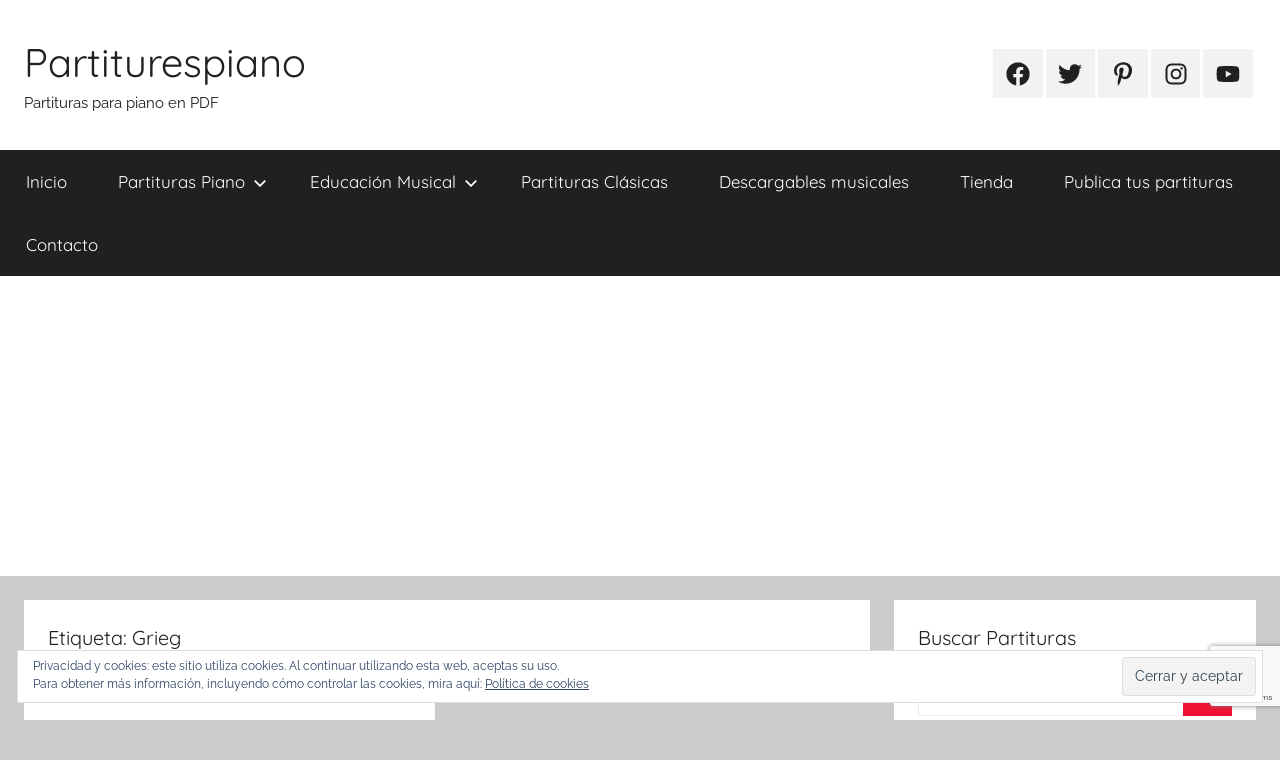

--- FILE ---
content_type: text/html; charset=UTF-8
request_url: https://partiturespiano.com/tag/grieg/
body_size: 87947
content:
<!DOCTYPE html>
<html lang="es">

<head>
<meta charset="UTF-8">
<meta name="viewport" content="width=device-width, initial-scale=1">
<link rel="profile" href="http://gmpg.org/xfn/11">

<meta name='robots' content='index, follow, max-image-preview:large, max-snippet:-1, max-video-preview:-1' />
	<style>img:is([sizes="auto" i], [sizes^="auto," i]) { contain-intrinsic-size: 3000px 1500px }</style>
	
	<!-- This site is optimized with the Yoast SEO plugin v26.3 - https://yoast.com/wordpress/plugins/seo/ -->
	<title>Grieg archivos - Partiturespiano</title>
	<link rel="canonical" href="https://partiturespiano.com/tag/grieg/" />
	<meta property="og:locale" content="es_ES" />
	<meta property="og:type" content="article" />
	<meta property="og:title" content="Grieg archivos - Partiturespiano" />
	<meta property="og:url" content="https://partiturespiano.com/tag/grieg/" />
	<meta property="og:site_name" content="Partiturespiano" />
	<meta property="og:image" content="https://i0.wp.com/partiturespiano.com/wp-content/uploads/2019/07/sheet-music-1229481_640.jpg?fit=640%2C423&ssl=1" />
	<meta property="og:image:width" content="640" />
	<meta property="og:image:height" content="423" />
	<meta property="og:image:type" content="image/jpeg" />
	<meta name="twitter:card" content="summary_large_image" />
	<meta name="twitter:site" content="@partiturespiano" />
	<script type="application/ld+json" class="yoast-schema-graph">{"@context":"https://schema.org","@graph":[{"@type":"CollectionPage","@id":"https://partiturespiano.com/tag/grieg/","url":"https://partiturespiano.com/tag/grieg/","name":"Grieg archivos - Partiturespiano","isPartOf":{"@id":"https://partiturespiano.com/#website"},"primaryImageOfPage":{"@id":"https://partiturespiano.com/tag/grieg/#primaryimage"},"image":{"@id":"https://partiturespiano.com/tag/grieg/#primaryimage"},"thumbnailUrl":"https://i0.wp.com/partiturespiano.com/wp-content/uploads/2024/10/grieg-op12.png?fit=1080%2C1080&ssl=1","breadcrumb":{"@id":"https://partiturespiano.com/tag/grieg/#breadcrumb"},"inLanguage":"es"},{"@type":"ImageObject","inLanguage":"es","@id":"https://partiturespiano.com/tag/grieg/#primaryimage","url":"https://i0.wp.com/partiturespiano.com/wp-content/uploads/2024/10/grieg-op12.png?fit=1080%2C1080&ssl=1","contentUrl":"https://i0.wp.com/partiturespiano.com/wp-content/uploads/2024/10/grieg-op12.png?fit=1080%2C1080&ssl=1","width":1080,"height":1080,"caption":"op12 grieg piezas liricas"},{"@type":"BreadcrumbList","@id":"https://partiturespiano.com/tag/grieg/#breadcrumb","itemListElement":[{"@type":"ListItem","position":1,"name":"Portada","item":"https://partiturespiano.com/"},{"@type":"ListItem","position":2,"name":"Grieg"}]},{"@type":"WebSite","@id":"https://partiturespiano.com/#website","url":"https://partiturespiano.com/","name":"Partiturespiano","description":"Partituras para piano en PDF","publisher":{"@id":"https://partiturespiano.com/#organization"},"potentialAction":[{"@type":"SearchAction","target":{"@type":"EntryPoint","urlTemplate":"https://partiturespiano.com/?s={search_term_string}"},"query-input":{"@type":"PropertyValueSpecification","valueRequired":true,"valueName":"search_term_string"}}],"inLanguage":"es"},{"@type":"Organization","@id":"https://partiturespiano.com/#organization","name":"Partiturespiano","url":"https://partiturespiano.com/","logo":{"@type":"ImageObject","inLanguage":"es","@id":"https://partiturespiano.com/#/schema/logo/image/","url":"https://i0.wp.com/partiturespiano.com/wp-content/uploads/2019/07/logoPartP.png?fit=619%2C640&ssl=1","contentUrl":"https://i0.wp.com/partiturespiano.com/wp-content/uploads/2019/07/logoPartP.png?fit=619%2C640&ssl=1","width":619,"height":640,"caption":"Partiturespiano"},"image":{"@id":"https://partiturespiano.com/#/schema/logo/image/"},"sameAs":["https://www.facebook.com/partiturespiano/","https://x.com/partiturespiano","https://www.instagram.com/partiturespiano/","https://www.pinterest.es/partiturespiano/","https://www.youtube.com/channel/UCC27wV_smrON7koshIKgGFw"]}]}</script>
	<!-- / Yoast SEO plugin. -->


<link rel='dns-prefetch' href='//stats.wp.com' />
<link rel='preconnect' href='//i0.wp.com' />
<link rel='preconnect' href='//c0.wp.com' />
<link rel="alternate" type="application/rss+xml" title="Partiturespiano &raquo; Feed" href="https://partiturespiano.com/feed/" />
<link rel="alternate" type="application/rss+xml" title="Partiturespiano &raquo; Feed de los comentarios" href="https://partiturespiano.com/comments/feed/" />
<script type="text/javascript" id="wpp-js" src="https://partiturespiano.com/wp-content/plugins/wordpress-popular-posts/assets/js/wpp.min.js?ver=7.3.6" data-sampling="0" data-sampling-rate="100" data-api-url="https://partiturespiano.com/wp-json/wordpress-popular-posts" data-post-id="0" data-token="13b7b6f731" data-lang="0" data-debug="0"></script>
<link rel="alternate" type="application/rss+xml" title="Partiturespiano &raquo; Etiqueta Grieg del feed" href="https://partiturespiano.com/tag/grieg/feed/" />
		<!-- This site uses the Google Analytics by ExactMetrics plugin v8.9.0 - Using Analytics tracking - https://www.exactmetrics.com/ -->
							<script src="//www.googletagmanager.com/gtag/js?id=G-QJSJMG5TTM"  data-cfasync="false" data-wpfc-render="false" type="text/javascript" async></script>
			<script data-cfasync="false" data-wpfc-render="false" type="text/javascript">
				var em_version = '8.9.0';
				var em_track_user = true;
				var em_no_track_reason = '';
								var ExactMetricsDefaultLocations = {"page_location":"https:\/\/partiturespiano.com\/tag\/grieg\/"};
								if ( typeof ExactMetricsPrivacyGuardFilter === 'function' ) {
					var ExactMetricsLocations = (typeof ExactMetricsExcludeQuery === 'object') ? ExactMetricsPrivacyGuardFilter( ExactMetricsExcludeQuery ) : ExactMetricsPrivacyGuardFilter( ExactMetricsDefaultLocations );
				} else {
					var ExactMetricsLocations = (typeof ExactMetricsExcludeQuery === 'object') ? ExactMetricsExcludeQuery : ExactMetricsDefaultLocations;
				}

								var disableStrs = [
										'ga-disable-G-QJSJMG5TTM',
									];

				/* Function to detect opted out users */
				function __gtagTrackerIsOptedOut() {
					for (var index = 0; index < disableStrs.length; index++) {
						if (document.cookie.indexOf(disableStrs[index] + '=true') > -1) {
							return true;
						}
					}

					return false;
				}

				/* Disable tracking if the opt-out cookie exists. */
				if (__gtagTrackerIsOptedOut()) {
					for (var index = 0; index < disableStrs.length; index++) {
						window[disableStrs[index]] = true;
					}
				}

				/* Opt-out function */
				function __gtagTrackerOptout() {
					for (var index = 0; index < disableStrs.length; index++) {
						document.cookie = disableStrs[index] + '=true; expires=Thu, 31 Dec 2099 23:59:59 UTC; path=/';
						window[disableStrs[index]] = true;
					}
				}

				if ('undefined' === typeof gaOptout) {
					function gaOptout() {
						__gtagTrackerOptout();
					}
				}
								window.dataLayer = window.dataLayer || [];

				window.ExactMetricsDualTracker = {
					helpers: {},
					trackers: {},
				};
				if (em_track_user) {
					function __gtagDataLayer() {
						dataLayer.push(arguments);
					}

					function __gtagTracker(type, name, parameters) {
						if (!parameters) {
							parameters = {};
						}

						if (parameters.send_to) {
							__gtagDataLayer.apply(null, arguments);
							return;
						}

						if (type === 'event') {
														parameters.send_to = exactmetrics_frontend.v4_id;
							var hookName = name;
							if (typeof parameters['event_category'] !== 'undefined') {
								hookName = parameters['event_category'] + ':' + name;
							}

							if (typeof ExactMetricsDualTracker.trackers[hookName] !== 'undefined') {
								ExactMetricsDualTracker.trackers[hookName](parameters);
							} else {
								__gtagDataLayer('event', name, parameters);
							}
							
						} else {
							__gtagDataLayer.apply(null, arguments);
						}
					}

					__gtagTracker('js', new Date());
					__gtagTracker('set', {
						'developer_id.dNDMyYj': true,
											});
					if ( ExactMetricsLocations.page_location ) {
						__gtagTracker('set', ExactMetricsLocations);
					}
										__gtagTracker('config', 'G-QJSJMG5TTM', {"forceSSL":"true","page_path":location.pathname + location.search + location.hash} );
										window.gtag = __gtagTracker;										(function () {
						/* https://developers.google.com/analytics/devguides/collection/analyticsjs/ */
						/* ga and __gaTracker compatibility shim. */
						var noopfn = function () {
							return null;
						};
						var newtracker = function () {
							return new Tracker();
						};
						var Tracker = function () {
							return null;
						};
						var p = Tracker.prototype;
						p.get = noopfn;
						p.set = noopfn;
						p.send = function () {
							var args = Array.prototype.slice.call(arguments);
							args.unshift('send');
							__gaTracker.apply(null, args);
						};
						var __gaTracker = function () {
							var len = arguments.length;
							if (len === 0) {
								return;
							}
							var f = arguments[len - 1];
							if (typeof f !== 'object' || f === null || typeof f.hitCallback !== 'function') {
								if ('send' === arguments[0]) {
									var hitConverted, hitObject = false, action;
									if ('event' === arguments[1]) {
										if ('undefined' !== typeof arguments[3]) {
											hitObject = {
												'eventAction': arguments[3],
												'eventCategory': arguments[2],
												'eventLabel': arguments[4],
												'value': arguments[5] ? arguments[5] : 1,
											}
										}
									}
									if ('pageview' === arguments[1]) {
										if ('undefined' !== typeof arguments[2]) {
											hitObject = {
												'eventAction': 'page_view',
												'page_path': arguments[2],
											}
										}
									}
									if (typeof arguments[2] === 'object') {
										hitObject = arguments[2];
									}
									if (typeof arguments[5] === 'object') {
										Object.assign(hitObject, arguments[5]);
									}
									if ('undefined' !== typeof arguments[1].hitType) {
										hitObject = arguments[1];
										if ('pageview' === hitObject.hitType) {
											hitObject.eventAction = 'page_view';
										}
									}
									if (hitObject) {
										action = 'timing' === arguments[1].hitType ? 'timing_complete' : hitObject.eventAction;
										hitConverted = mapArgs(hitObject);
										__gtagTracker('event', action, hitConverted);
									}
								}
								return;
							}

							function mapArgs(args) {
								var arg, hit = {};
								var gaMap = {
									'eventCategory': 'event_category',
									'eventAction': 'event_action',
									'eventLabel': 'event_label',
									'eventValue': 'event_value',
									'nonInteraction': 'non_interaction',
									'timingCategory': 'event_category',
									'timingVar': 'name',
									'timingValue': 'value',
									'timingLabel': 'event_label',
									'page': 'page_path',
									'location': 'page_location',
									'title': 'page_title',
									'referrer' : 'page_referrer',
								};
								for (arg in args) {
																		if (!(!args.hasOwnProperty(arg) || !gaMap.hasOwnProperty(arg))) {
										hit[gaMap[arg]] = args[arg];
									} else {
										hit[arg] = args[arg];
									}
								}
								return hit;
							}

							try {
								f.hitCallback();
							} catch (ex) {
							}
						};
						__gaTracker.create = newtracker;
						__gaTracker.getByName = newtracker;
						__gaTracker.getAll = function () {
							return [];
						};
						__gaTracker.remove = noopfn;
						__gaTracker.loaded = true;
						window['__gaTracker'] = __gaTracker;
					})();
									} else {
										console.log("");
					(function () {
						function __gtagTracker() {
							return null;
						}

						window['__gtagTracker'] = __gtagTracker;
						window['gtag'] = __gtagTracker;
					})();
									}
			</script>
			
							<!-- / Google Analytics by ExactMetrics -->
		<script type="text/javascript">
/* <![CDATA[ */
window._wpemojiSettings = {"baseUrl":"https:\/\/s.w.org\/images\/core\/emoji\/15.0.3\/72x72\/","ext":".png","svgUrl":"https:\/\/s.w.org\/images\/core\/emoji\/15.0.3\/svg\/","svgExt":".svg","source":{"concatemoji":"https:\/\/partiturespiano.com\/wp-includes\/js\/wp-emoji-release.min.js?ver=6.7.1"}};
/*! This file is auto-generated */
!function(i,n){var o,s,e;function c(e){try{var t={supportTests:e,timestamp:(new Date).valueOf()};sessionStorage.setItem(o,JSON.stringify(t))}catch(e){}}function p(e,t,n){e.clearRect(0,0,e.canvas.width,e.canvas.height),e.fillText(t,0,0);var t=new Uint32Array(e.getImageData(0,0,e.canvas.width,e.canvas.height).data),r=(e.clearRect(0,0,e.canvas.width,e.canvas.height),e.fillText(n,0,0),new Uint32Array(e.getImageData(0,0,e.canvas.width,e.canvas.height).data));return t.every(function(e,t){return e===r[t]})}function u(e,t,n){switch(t){case"flag":return n(e,"\ud83c\udff3\ufe0f\u200d\u26a7\ufe0f","\ud83c\udff3\ufe0f\u200b\u26a7\ufe0f")?!1:!n(e,"\ud83c\uddfa\ud83c\uddf3","\ud83c\uddfa\u200b\ud83c\uddf3")&&!n(e,"\ud83c\udff4\udb40\udc67\udb40\udc62\udb40\udc65\udb40\udc6e\udb40\udc67\udb40\udc7f","\ud83c\udff4\u200b\udb40\udc67\u200b\udb40\udc62\u200b\udb40\udc65\u200b\udb40\udc6e\u200b\udb40\udc67\u200b\udb40\udc7f");case"emoji":return!n(e,"\ud83d\udc26\u200d\u2b1b","\ud83d\udc26\u200b\u2b1b")}return!1}function f(e,t,n){var r="undefined"!=typeof WorkerGlobalScope&&self instanceof WorkerGlobalScope?new OffscreenCanvas(300,150):i.createElement("canvas"),a=r.getContext("2d",{willReadFrequently:!0}),o=(a.textBaseline="top",a.font="600 32px Arial",{});return e.forEach(function(e){o[e]=t(a,e,n)}),o}function t(e){var t=i.createElement("script");t.src=e,t.defer=!0,i.head.appendChild(t)}"undefined"!=typeof Promise&&(o="wpEmojiSettingsSupports",s=["flag","emoji"],n.supports={everything:!0,everythingExceptFlag:!0},e=new Promise(function(e){i.addEventListener("DOMContentLoaded",e,{once:!0})}),new Promise(function(t){var n=function(){try{var e=JSON.parse(sessionStorage.getItem(o));if("object"==typeof e&&"number"==typeof e.timestamp&&(new Date).valueOf()<e.timestamp+604800&&"object"==typeof e.supportTests)return e.supportTests}catch(e){}return null}();if(!n){if("undefined"!=typeof Worker&&"undefined"!=typeof OffscreenCanvas&&"undefined"!=typeof URL&&URL.createObjectURL&&"undefined"!=typeof Blob)try{var e="postMessage("+f.toString()+"("+[JSON.stringify(s),u.toString(),p.toString()].join(",")+"));",r=new Blob([e],{type:"text/javascript"}),a=new Worker(URL.createObjectURL(r),{name:"wpTestEmojiSupports"});return void(a.onmessage=function(e){c(n=e.data),a.terminate(),t(n)})}catch(e){}c(n=f(s,u,p))}t(n)}).then(function(e){for(var t in e)n.supports[t]=e[t],n.supports.everything=n.supports.everything&&n.supports[t],"flag"!==t&&(n.supports.everythingExceptFlag=n.supports.everythingExceptFlag&&n.supports[t]);n.supports.everythingExceptFlag=n.supports.everythingExceptFlag&&!n.supports.flag,n.DOMReady=!1,n.readyCallback=function(){n.DOMReady=!0}}).then(function(){return e}).then(function(){var e;n.supports.everything||(n.readyCallback(),(e=n.source||{}).concatemoji?t(e.concatemoji):e.wpemoji&&e.twemoji&&(t(e.twemoji),t(e.wpemoji)))}))}((window,document),window._wpemojiSettings);
/* ]]> */
</script>
<link rel='stylesheet' id='donovan-theme-fonts-css' href='https://partiturespiano.com/wp-content/fonts/76aa0a0199ad81d052255171e4de8f46.css?ver=20201110' type='text/css' media='all' />
<style id='wp-emoji-styles-inline-css' type='text/css'>

	img.wp-smiley, img.emoji {
		display: inline !important;
		border: none !important;
		box-shadow: none !important;
		height: 1em !important;
		width: 1em !important;
		margin: 0 0.07em !important;
		vertical-align: -0.1em !important;
		background: none !important;
		padding: 0 !important;
	}
</style>
<link rel='stylesheet' id='wp-block-library-css' href='https://c0.wp.com/c/6.7.1/wp-includes/css/dist/block-library/style.min.css' type='text/css' media='all' />
<link rel='stylesheet' id='mediaelement-css' href='https://c0.wp.com/c/6.7.1/wp-includes/js/mediaelement/mediaelementplayer-legacy.min.css' type='text/css' media='all' />
<link rel='stylesheet' id='wp-mediaelement-css' href='https://c0.wp.com/c/6.7.1/wp-includes/js/mediaelement/wp-mediaelement.min.css' type='text/css' media='all' />
<style id='jetpack-sharing-buttons-style-inline-css' type='text/css'>
.jetpack-sharing-buttons__services-list{display:flex;flex-direction:row;flex-wrap:wrap;gap:0;list-style-type:none;margin:5px;padding:0}.jetpack-sharing-buttons__services-list.has-small-icon-size{font-size:12px}.jetpack-sharing-buttons__services-list.has-normal-icon-size{font-size:16px}.jetpack-sharing-buttons__services-list.has-large-icon-size{font-size:24px}.jetpack-sharing-buttons__services-list.has-huge-icon-size{font-size:36px}@media print{.jetpack-sharing-buttons__services-list{display:none!important}}.editor-styles-wrapper .wp-block-jetpack-sharing-buttons{gap:0;padding-inline-start:0}ul.jetpack-sharing-buttons__services-list.has-background{padding:1.25em 2.375em}
</style>
<style id='classic-theme-styles-inline-css' type='text/css'>
/*! This file is auto-generated */
.wp-block-button__link{color:#fff;background-color:#32373c;border-radius:9999px;box-shadow:none;text-decoration:none;padding:calc(.667em + 2px) calc(1.333em + 2px);font-size:1.125em}.wp-block-file__button{background:#32373c;color:#fff;text-decoration:none}
</style>
<style id='global-styles-inline-css' type='text/css'>
:root{--wp--preset--aspect-ratio--square: 1;--wp--preset--aspect-ratio--4-3: 4/3;--wp--preset--aspect-ratio--3-4: 3/4;--wp--preset--aspect-ratio--3-2: 3/2;--wp--preset--aspect-ratio--2-3: 2/3;--wp--preset--aspect-ratio--16-9: 16/9;--wp--preset--aspect-ratio--9-16: 9/16;--wp--preset--color--black: #000000;--wp--preset--color--cyan-bluish-gray: #abb8c3;--wp--preset--color--white: #ffffff;--wp--preset--color--pale-pink: #f78da7;--wp--preset--color--vivid-red: #cf2e2e;--wp--preset--color--luminous-vivid-orange: #ff6900;--wp--preset--color--luminous-vivid-amber: #fcb900;--wp--preset--color--light-green-cyan: #7bdcb5;--wp--preset--color--vivid-green-cyan: #00d084;--wp--preset--color--pale-cyan-blue: #8ed1fc;--wp--preset--color--vivid-cyan-blue: #0693e3;--wp--preset--color--vivid-purple: #9b51e0;--wp--preset--color--primary: #ee1133;--wp--preset--color--secondary: #d5001a;--wp--preset--color--tertiary: #bb0000;--wp--preset--color--accent: #1153ee;--wp--preset--color--highlight: #eedc11;--wp--preset--color--light-gray: #f2f2f2;--wp--preset--color--gray: #666666;--wp--preset--color--dark-gray: #202020;--wp--preset--gradient--vivid-cyan-blue-to-vivid-purple: linear-gradient(135deg,rgba(6,147,227,1) 0%,rgb(155,81,224) 100%);--wp--preset--gradient--light-green-cyan-to-vivid-green-cyan: linear-gradient(135deg,rgb(122,220,180) 0%,rgb(0,208,130) 100%);--wp--preset--gradient--luminous-vivid-amber-to-luminous-vivid-orange: linear-gradient(135deg,rgba(252,185,0,1) 0%,rgba(255,105,0,1) 100%);--wp--preset--gradient--luminous-vivid-orange-to-vivid-red: linear-gradient(135deg,rgba(255,105,0,1) 0%,rgb(207,46,46) 100%);--wp--preset--gradient--very-light-gray-to-cyan-bluish-gray: linear-gradient(135deg,rgb(238,238,238) 0%,rgb(169,184,195) 100%);--wp--preset--gradient--cool-to-warm-spectrum: linear-gradient(135deg,rgb(74,234,220) 0%,rgb(151,120,209) 20%,rgb(207,42,186) 40%,rgb(238,44,130) 60%,rgb(251,105,98) 80%,rgb(254,248,76) 100%);--wp--preset--gradient--blush-light-purple: linear-gradient(135deg,rgb(255,206,236) 0%,rgb(152,150,240) 100%);--wp--preset--gradient--blush-bordeaux: linear-gradient(135deg,rgb(254,205,165) 0%,rgb(254,45,45) 50%,rgb(107,0,62) 100%);--wp--preset--gradient--luminous-dusk: linear-gradient(135deg,rgb(255,203,112) 0%,rgb(199,81,192) 50%,rgb(65,88,208) 100%);--wp--preset--gradient--pale-ocean: linear-gradient(135deg,rgb(255,245,203) 0%,rgb(182,227,212) 50%,rgb(51,167,181) 100%);--wp--preset--gradient--electric-grass: linear-gradient(135deg,rgb(202,248,128) 0%,rgb(113,206,126) 100%);--wp--preset--gradient--midnight: linear-gradient(135deg,rgb(2,3,129) 0%,rgb(40,116,252) 100%);--wp--preset--font-size--small: 13px;--wp--preset--font-size--medium: 20px;--wp--preset--font-size--large: 36px;--wp--preset--font-size--x-large: 42px;--wp--preset--spacing--20: 0.44rem;--wp--preset--spacing--30: 0.67rem;--wp--preset--spacing--40: 1rem;--wp--preset--spacing--50: 1.5rem;--wp--preset--spacing--60: 2.25rem;--wp--preset--spacing--70: 3.38rem;--wp--preset--spacing--80: 5.06rem;--wp--preset--shadow--natural: 6px 6px 9px rgba(0, 0, 0, 0.2);--wp--preset--shadow--deep: 12px 12px 50px rgba(0, 0, 0, 0.4);--wp--preset--shadow--sharp: 6px 6px 0px rgba(0, 0, 0, 0.2);--wp--preset--shadow--outlined: 6px 6px 0px -3px rgba(255, 255, 255, 1), 6px 6px rgba(0, 0, 0, 1);--wp--preset--shadow--crisp: 6px 6px 0px rgba(0, 0, 0, 1);}:where(.is-layout-flex){gap: 0.5em;}:where(.is-layout-grid){gap: 0.5em;}body .is-layout-flex{display: flex;}.is-layout-flex{flex-wrap: wrap;align-items: center;}.is-layout-flex > :is(*, div){margin: 0;}body .is-layout-grid{display: grid;}.is-layout-grid > :is(*, div){margin: 0;}:where(.wp-block-columns.is-layout-flex){gap: 2em;}:where(.wp-block-columns.is-layout-grid){gap: 2em;}:where(.wp-block-post-template.is-layout-flex){gap: 1.25em;}:where(.wp-block-post-template.is-layout-grid){gap: 1.25em;}.has-black-color{color: var(--wp--preset--color--black) !important;}.has-cyan-bluish-gray-color{color: var(--wp--preset--color--cyan-bluish-gray) !important;}.has-white-color{color: var(--wp--preset--color--white) !important;}.has-pale-pink-color{color: var(--wp--preset--color--pale-pink) !important;}.has-vivid-red-color{color: var(--wp--preset--color--vivid-red) !important;}.has-luminous-vivid-orange-color{color: var(--wp--preset--color--luminous-vivid-orange) !important;}.has-luminous-vivid-amber-color{color: var(--wp--preset--color--luminous-vivid-amber) !important;}.has-light-green-cyan-color{color: var(--wp--preset--color--light-green-cyan) !important;}.has-vivid-green-cyan-color{color: var(--wp--preset--color--vivid-green-cyan) !important;}.has-pale-cyan-blue-color{color: var(--wp--preset--color--pale-cyan-blue) !important;}.has-vivid-cyan-blue-color{color: var(--wp--preset--color--vivid-cyan-blue) !important;}.has-vivid-purple-color{color: var(--wp--preset--color--vivid-purple) !important;}.has-black-background-color{background-color: var(--wp--preset--color--black) !important;}.has-cyan-bluish-gray-background-color{background-color: var(--wp--preset--color--cyan-bluish-gray) !important;}.has-white-background-color{background-color: var(--wp--preset--color--white) !important;}.has-pale-pink-background-color{background-color: var(--wp--preset--color--pale-pink) !important;}.has-vivid-red-background-color{background-color: var(--wp--preset--color--vivid-red) !important;}.has-luminous-vivid-orange-background-color{background-color: var(--wp--preset--color--luminous-vivid-orange) !important;}.has-luminous-vivid-amber-background-color{background-color: var(--wp--preset--color--luminous-vivid-amber) !important;}.has-light-green-cyan-background-color{background-color: var(--wp--preset--color--light-green-cyan) !important;}.has-vivid-green-cyan-background-color{background-color: var(--wp--preset--color--vivid-green-cyan) !important;}.has-pale-cyan-blue-background-color{background-color: var(--wp--preset--color--pale-cyan-blue) !important;}.has-vivid-cyan-blue-background-color{background-color: var(--wp--preset--color--vivid-cyan-blue) !important;}.has-vivid-purple-background-color{background-color: var(--wp--preset--color--vivid-purple) !important;}.has-black-border-color{border-color: var(--wp--preset--color--black) !important;}.has-cyan-bluish-gray-border-color{border-color: var(--wp--preset--color--cyan-bluish-gray) !important;}.has-white-border-color{border-color: var(--wp--preset--color--white) !important;}.has-pale-pink-border-color{border-color: var(--wp--preset--color--pale-pink) !important;}.has-vivid-red-border-color{border-color: var(--wp--preset--color--vivid-red) !important;}.has-luminous-vivid-orange-border-color{border-color: var(--wp--preset--color--luminous-vivid-orange) !important;}.has-luminous-vivid-amber-border-color{border-color: var(--wp--preset--color--luminous-vivid-amber) !important;}.has-light-green-cyan-border-color{border-color: var(--wp--preset--color--light-green-cyan) !important;}.has-vivid-green-cyan-border-color{border-color: var(--wp--preset--color--vivid-green-cyan) !important;}.has-pale-cyan-blue-border-color{border-color: var(--wp--preset--color--pale-cyan-blue) !important;}.has-vivid-cyan-blue-border-color{border-color: var(--wp--preset--color--vivid-cyan-blue) !important;}.has-vivid-purple-border-color{border-color: var(--wp--preset--color--vivid-purple) !important;}.has-vivid-cyan-blue-to-vivid-purple-gradient-background{background: var(--wp--preset--gradient--vivid-cyan-blue-to-vivid-purple) !important;}.has-light-green-cyan-to-vivid-green-cyan-gradient-background{background: var(--wp--preset--gradient--light-green-cyan-to-vivid-green-cyan) !important;}.has-luminous-vivid-amber-to-luminous-vivid-orange-gradient-background{background: var(--wp--preset--gradient--luminous-vivid-amber-to-luminous-vivid-orange) !important;}.has-luminous-vivid-orange-to-vivid-red-gradient-background{background: var(--wp--preset--gradient--luminous-vivid-orange-to-vivid-red) !important;}.has-very-light-gray-to-cyan-bluish-gray-gradient-background{background: var(--wp--preset--gradient--very-light-gray-to-cyan-bluish-gray) !important;}.has-cool-to-warm-spectrum-gradient-background{background: var(--wp--preset--gradient--cool-to-warm-spectrum) !important;}.has-blush-light-purple-gradient-background{background: var(--wp--preset--gradient--blush-light-purple) !important;}.has-blush-bordeaux-gradient-background{background: var(--wp--preset--gradient--blush-bordeaux) !important;}.has-luminous-dusk-gradient-background{background: var(--wp--preset--gradient--luminous-dusk) !important;}.has-pale-ocean-gradient-background{background: var(--wp--preset--gradient--pale-ocean) !important;}.has-electric-grass-gradient-background{background: var(--wp--preset--gradient--electric-grass) !important;}.has-midnight-gradient-background{background: var(--wp--preset--gradient--midnight) !important;}.has-small-font-size{font-size: var(--wp--preset--font-size--small) !important;}.has-medium-font-size{font-size: var(--wp--preset--font-size--medium) !important;}.has-large-font-size{font-size: var(--wp--preset--font-size--large) !important;}.has-x-large-font-size{font-size: var(--wp--preset--font-size--x-large) !important;}
:where(.wp-block-post-template.is-layout-flex){gap: 1.25em;}:where(.wp-block-post-template.is-layout-grid){gap: 1.25em;}
:where(.wp-block-columns.is-layout-flex){gap: 2em;}:where(.wp-block-columns.is-layout-grid){gap: 2em;}
:root :where(.wp-block-pullquote){font-size: 1.5em;line-height: 1.6;}
</style>
<link rel='stylesheet' id='contact-form-7-css' href='https://partiturespiano.com/wp-content/plugins/contact-form-7/includes/css/styles.css?ver=6.1.3' type='text/css' media='all' />
<link rel='stylesheet' id='collapscore-css-css' href='https://partiturespiano.com/wp-content/plugins/jquery-collapse-o-matic/css/core_style.css?ver=1.0' type='text/css' media='all' />
<link rel='stylesheet' id='collapseomatic-css-css' href='https://partiturespiano.com/wp-content/plugins/jquery-collapse-o-matic/css/light_style.css?ver=1.6' type='text/css' media='all' />
<link rel='stylesheet' id='theme-my-login-css' href='https://partiturespiano.com/wp-content/plugins/theme-my-login/assets/styles/theme-my-login.min.css?ver=7.1.14' type='text/css' media='all' />
<link rel='stylesheet' id='ez-toc-css' href='https://partiturespiano.com/wp-content/plugins/easy-table-of-contents/assets/css/screen.min.css?ver=2.0.76' type='text/css' media='all' />
<style id='ez-toc-inline-css' type='text/css'>
div#ez-toc-container .ez-toc-title {font-size: 120%;}div#ez-toc-container .ez-toc-title {font-weight: 500;}div#ez-toc-container ul li , div#ez-toc-container ul li a {font-size: 95%;}div#ez-toc-container ul li , div#ez-toc-container ul li a {font-weight: 500;}div#ez-toc-container nav ul ul li {font-size: 90%;}
.ez-toc-container-direction {direction: ltr;}.ez-toc-counter ul{counter-reset: item ;}.ez-toc-counter nav ul li a::before {content: counters(item, '.', decimal) '. ';display: inline-block;counter-increment: item;flex-grow: 0;flex-shrink: 0;margin-right: .2em; float: left; }.ez-toc-widget-direction {direction: ltr;}.ez-toc-widget-container ul{counter-reset: item ;}.ez-toc-widget-container nav ul li a::before {content: counters(item, '.', decimal) '. ';display: inline-block;counter-increment: item;flex-grow: 0;flex-shrink: 0;margin-right: .2em; float: left; }
</style>
<link rel='stylesheet' id='wordpress-popular-posts-css-css' href='https://partiturespiano.com/wp-content/plugins/wordpress-popular-posts/assets/css/wpp.css?ver=7.3.6' type='text/css' media='all' />
<link rel='stylesheet' id='donovan-stylesheet-css' href='https://partiturespiano.com/wp-content/themes/donovan/style.css?ver=1.9.1' type='text/css' media='all' />
<style id='jetpack_facebook_likebox-inline-css' type='text/css'>
.widget_facebook_likebox {
	overflow: hidden;
}

</style>
<link rel='stylesheet' id='jetpack-subscriptions-css' href='https://c0.wp.com/p/jetpack/15.2/_inc/build/subscriptions/subscriptions.min.css' type='text/css' media='all' />
<script type="text/javascript" src="https://c0.wp.com/c/6.7.1/wp-includes/js/jquery/jquery.min.js" id="jquery-core-js"></script>
<script type="text/javascript" src="https://c0.wp.com/c/6.7.1/wp-includes/js/jquery/jquery-migrate.min.js" id="jquery-migrate-js"></script>
<script type="text/javascript" src="https://partiturespiano.com/wp-content/plugins/google-analytics-dashboard-for-wp/assets/js/frontend-gtag.min.js?ver=8.9.0" id="exactmetrics-frontend-script-js" async="async" data-wp-strategy="async"></script>
<script data-cfasync="false" data-wpfc-render="false" type="text/javascript" id='exactmetrics-frontend-script-js-extra'>/* <![CDATA[ */
var exactmetrics_frontend = {"js_events_tracking":"true","download_extensions":"zip,mp3,mpeg,pdf,docx,pptx,xlsx,rar","inbound_paths":"[{\"path\":\"\\\/go\\\/\",\"label\":\"affiliate\"},{\"path\":\"\\\/recommend\\\/\",\"label\":\"affiliate\"},{\"path\":\"\\\/out\\\/\",\"label\":\"Affiliate\"}]","home_url":"https:\/\/partiturespiano.com","hash_tracking":"true","v4_id":"G-QJSJMG5TTM"};/* ]]> */
</script>
<script type="text/javascript" src="https://partiturespiano.com/wp-content/themes/donovan/assets/js/svgxuse.min.js?ver=1.2.6" id="svgxuse-js"></script>
<link rel="https://api.w.org/" href="https://partiturespiano.com/wp-json/" /><link rel="alternate" title="JSON" type="application/json" href="https://partiturespiano.com/wp-json/wp/v2/tags/389" /><link rel="EditURI" type="application/rsd+xml" title="RSD" href="https://partiturespiano.com/xmlrpc.php?rsd" />
<meta name="generator" content="WordPress 6.7.1" />
	<style>img#wpstats{display:none}</style>
		            <style id="wpp-loading-animation-styles">@-webkit-keyframes bgslide{from{background-position-x:0}to{background-position-x:-200%}}@keyframes bgslide{from{background-position-x:0}to{background-position-x:-200%}}.wpp-widget-block-placeholder,.wpp-shortcode-placeholder{margin:0 auto;width:60px;height:3px;background:#dd3737;background:linear-gradient(90deg,#dd3737 0%,#571313 10%,#dd3737 100%);background-size:200% auto;border-radius:3px;-webkit-animation:bgslide 1s infinite linear;animation:bgslide 1s infinite linear}</style>
            <style type="text/css">.broken_link, a.broken_link {
	text-decoration: line-through;
}</style><link rel="icon" href="https://i0.wp.com/partiturespiano.com/wp-content/uploads/2019/07/cropped-piano-icon.png?fit=32%2C32&#038;ssl=1" sizes="32x32" />
<link rel="icon" href="https://i0.wp.com/partiturespiano.com/wp-content/uploads/2019/07/cropped-piano-icon.png?fit=192%2C192&#038;ssl=1" sizes="192x192" />
<link rel="apple-touch-icon" href="https://i0.wp.com/partiturespiano.com/wp-content/uploads/2019/07/cropped-piano-icon.png?fit=180%2C180&#038;ssl=1" />
<meta name="msapplication-TileImage" content="https://i0.wp.com/partiturespiano.com/wp-content/uploads/2019/07/cropped-piano-icon.png?fit=270%2C270&#038;ssl=1" />
		<style type="text/css" id="wp-custom-css">
			/* Grid style */
.display-posts-listing.grid {
	display: grid;
	padding-right: 16px;
}

.display-posts-listing.grid .title {
	display: block;
}

.display-posts-listing.grid img { 
	display: block; 
	max-width: 100%; 
	height: auto; 
}

@media (min-width: 600px) {
	.display-posts-listing.grid {
		grid-template-columns: repeat( 2, 200px );
	}
}

@media (min-width: 1024px) {
	.display-posts-listing.grid {
		grid-template-columns: repeat( 4, 200px );
	}
}		</style>
		
<!-- [BEGIN] Scripts added via Insert Adsense Auto Ads plugin -->
<script async src="https://pagead2.googlesyndication.com/pagead/js/adsbygoogle.js"></script>
<script>
     (adsbygoogle = window.adsbygoogle || []).push({
          google_ad_client: "ca-pub-7140564110748697",
          enable_page_level_ads: true
     });
</script>








<!-- [END] Scripts added via Insert Adsense Auto Ads plugin -->

</head>

<body class="archive tag tag-grieg tag-389 wp-embed-responsive blog-grid-layout date-hidden author-hidden hfeed">

	<div id="page" class="site">
		<a class="skip-link screen-reader-text" href="#content">Saltar al contenido</a>

		
		
		<header id="masthead" class="site-header clearfix" role="banner">

			<div class="header-main container clearfix">

				<div id="logo" class="site-branding clearfix">

										
			<p class="site-title"><a href="https://partiturespiano.com/" rel="home" data-wpel-link="internal">Partiturespiano</a></p>

							
			<p class="site-description">Partituras para piano en PDF</p>

			
				</div><!-- .site-branding -->

				
	<div id="header-social-icons" class="header-social-menu donovan-social-menu clearfix">

		<ul id="menu-xarxes-socials" class="social-icons-menu"><li id="menu-item-53" class="menu-item menu-item-type-custom menu-item-object-custom menu-item-53"><a href="https://www.facebook.com/partiturespiano/" data-wpel-link="external" target="_blank" rel="nofollow external noopener noreferrer"><span class="screen-reader-text">Facebook</span><svg class="icon icon-facebook" aria-hidden="true" role="img"> <use xlink:href="https://partiturespiano.com/wp-content/themes/donovan/assets/icons/social-icons.svg?ver=20240124#icon-facebook"></use> </svg></a></li>
<li id="menu-item-54" class="menu-item menu-item-type-custom menu-item-object-custom menu-item-54"><a href="https://twitter.com/partiturespiano" data-wpel-link="external" target="_blank" rel="nofollow external noopener noreferrer"><span class="screen-reader-text">Twitter</span><svg class="icon icon-twitter" aria-hidden="true" role="img"> <use xlink:href="https://partiturespiano.com/wp-content/themes/donovan/assets/icons/social-icons.svg?ver=20240124#icon-twitter"></use> </svg></a></li>
<li id="menu-item-56" class="menu-item menu-item-type-custom menu-item-object-custom menu-item-56"><a href="https://www.pinterest.com/partiturespiano/" data-wpel-link="external" target="_blank" rel="nofollow external noopener noreferrer"><span class="screen-reader-text">Pinterest</span><svg class="icon icon-pinterest-p" aria-hidden="true" role="img"> <use xlink:href="https://partiturespiano.com/wp-content/themes/donovan/assets/icons/social-icons.svg?ver=20240124#icon-pinterest-p"></use> </svg></a></li>
<li id="menu-item-57" class="menu-item menu-item-type-custom menu-item-object-custom menu-item-57"><a href="https://instagram.com/partiturespiano/" data-wpel-link="external" target="_blank" rel="nofollow external noopener noreferrer"><span class="screen-reader-text">Instagram</span><svg class="icon icon-instagram" aria-hidden="true" role="img"> <use xlink:href="https://partiturespiano.com/wp-content/themes/donovan/assets/icons/social-icons.svg?ver=20240124#icon-instagram"></use> </svg></a></li>
<li id="menu-item-58" class="menu-item menu-item-type-custom menu-item-object-custom menu-item-58"><a href="https://www.youtube.com/channel/UCC27wV_smrON7koshIKgGFw" data-wpel-link="external" target="_blank" rel="nofollow external noopener noreferrer"><span class="screen-reader-text">YouTube</span><svg class="icon icon-youtube" aria-hidden="true" role="img"> <use xlink:href="https://partiturespiano.com/wp-content/themes/donovan/assets/icons/social-icons.svg?ver=20240124#icon-youtube"></use> </svg></a></li>
</ul>
	</div>


			</div><!-- .header-main -->

			

	<div id="main-navigation-wrap" class="primary-navigation-wrap">

		<div id="main-navigation-container" class="primary-navigation-container container">

			
			<button class="primary-menu-toggle menu-toggle" aria-controls="primary-menu" aria-expanded="false" >
				<svg class="icon icon-menu" aria-hidden="true" role="img"> <use xlink:href="https://partiturespiano.com/wp-content/themes/donovan/assets/icons/genericons-neue.svg#menu"></use> </svg><svg class="icon icon-close" aria-hidden="true" role="img"> <use xlink:href="https://partiturespiano.com/wp-content/themes/donovan/assets/icons/genericons-neue.svg#close"></use> </svg>				<span class="menu-toggle-text">Menú</span>
			</button>

			<div class="primary-navigation">

				<nav id="site-navigation" class="main-navigation" role="navigation"  aria-label="Menú principal">

					<ul id="primary-menu" class="menu"><li id="menu-item-11" class="menu-item menu-item-type-custom menu-item-object-custom menu-item-home menu-item-11"><a href="https://partiturespiano.com/" data-wpel-link="internal">Inicio</a></li>
<li id="menu-item-600" class="menu-item menu-item-type-post_type menu-item-object-page menu-item-has-children menu-item-600"><a href="https://partiturespiano.com/indice/" data-wpel-link="internal">Partituras Piano<svg class="icon icon-expand" aria-hidden="true" role="img"> <use xlink:href="https://partiturespiano.com/wp-content/themes/donovan/assets/icons/genericons-neue.svg#expand"></use> </svg></a>
<ul class="sub-menu">
	<li id="menu-item-734" class="menu-item menu-item-type-post_type menu-item-object-page menu-item-734"><a href="https://partiturespiano.com/indice/" data-wpel-link="internal">Índice partituras</a></li>
	<li id="menu-item-65" class="menu-item menu-item-type-taxonomy menu-item-object-category menu-item-has-children menu-item-65"><a href="https://partiturespiano.com/category/piano/" data-wpel-link="internal">Por Categoría<svg class="icon icon-expand" aria-hidden="true" role="img"> <use xlink:href="https://partiturespiano.com/wp-content/themes/donovan/assets/icons/genericons-neue.svg#expand"></use> </svg></a>
	<ul class="sub-menu">
		<li id="menu-item-96" class="menu-item menu-item-type-taxonomy menu-item-object-category menu-item-96"><a href="https://partiturespiano.com/category/piano/4manos/" data-wpel-link="internal">4 manos</a></li>
		<li id="menu-item-171" class="menu-item menu-item-type-taxonomy menu-item-object-category menu-item-171"><a href="https://partiturespiano.com/category/piano/ejercicios/" data-wpel-link="internal">Ejercicios</a></li>
		<li id="menu-item-66" class="menu-item menu-item-type-taxonomy menu-item-object-category menu-item-66"><a href="https://partiturespiano.com/category/piano/metodos-piano/" data-wpel-link="internal">Métodos Piano</a></li>
		<li id="menu-item-256" class="menu-item menu-item-type-taxonomy menu-item-object-category menu-item-256"><a href="https://partiturespiano.com/category/piano/musicales/" data-wpel-link="internal">Musicales</a></li>
		<li id="menu-item-763" class="menu-item menu-item-type-taxonomy menu-item-object-category menu-item-763"><a href="https://partiturespiano.com/category/piano/obras/" data-wpel-link="internal">Obras</a></li>
		<li id="menu-item-98" class="menu-item menu-item-type-taxonomy menu-item-object-category menu-item-98"><a href="https://partiturespiano.com/category/piano/peliculas/" data-wpel-link="internal">Películas</a></li>
		<li id="menu-item-464" class="menu-item menu-item-type-taxonomy menu-item-object-category menu-item-464"><a href="https://partiturespiano.com/category/piano/series-tv/" data-wpel-link="internal">Series TV</a></li>
		<li id="menu-item-99" class="menu-item menu-item-type-taxonomy menu-item-object-category menu-item-99"><a href="https://partiturespiano.com/category/piano/songbook/" data-wpel-link="internal">Songbooks</a></li>
	</ul>
</li>
	<li id="menu-item-924" class="menu-item menu-item-type-custom menu-item-object-custom menu-item-home menu-item-has-children menu-item-924"><a href="https://partiturespiano.com" data-wpel-link="internal">Por Género Musical<svg class="icon icon-expand" aria-hidden="true" role="img"> <use xlink:href="https://partiturespiano.com/wp-content/themes/donovan/assets/icons/genericons-neue.svg#expand"></use> </svg></a>
	<ul class="sub-menu">
		<li id="menu-item-930" class="menu-item menu-item-type-custom menu-item-object-custom menu-item-has-children menu-item-930"><a href="https://partiturespiano.com/tag/banda-sonora/" data-wpel-link="internal">Banda Sonora<svg class="icon icon-expand" aria-hidden="true" role="img"> <use xlink:href="https://partiturespiano.com/wp-content/themes/donovan/assets/icons/genericons-neue.svg#expand"></use> </svg></a>
		<ul class="sub-menu">
			<li id="menu-item-931" class="menu-item menu-item-type-custom menu-item-object-custom menu-item-931"><a href="https://partiturespiano.com/tag/disney/" data-wpel-link="internal">Disney</a></li>
		</ul>
</li>
		<li id="menu-item-926" class="menu-item menu-item-type-custom menu-item-object-custom menu-item-926"><a href="https://partiturespiano.com/tag/blues/" data-wpel-link="internal">Blues</a></li>
		<li id="menu-item-925" class="menu-item menu-item-type-custom menu-item-object-custom menu-item-925"><a href="https://partiturespiano.com/tag/clasica/" data-wpel-link="internal">Clásica</a></li>
		<li id="menu-item-935" class="menu-item menu-item-type-custom menu-item-object-custom menu-item-935"><a href="https://partiturespiano.com/tag/gospel/" data-wpel-link="internal">Gospel</a></li>
		<li id="menu-item-927" class="menu-item menu-item-type-custom menu-item-object-custom menu-item-927"><a href="https://partiturespiano.com/tag/jazz/" data-wpel-link="internal">Jazz</a></li>
		<li id="menu-item-936" class="menu-item menu-item-type-custom menu-item-object-custom menu-item-has-children menu-item-936"><a href="https://partiturespiano.com/tag/latino/" data-wpel-link="internal">Latino<svg class="icon icon-expand" aria-hidden="true" role="img"> <use xlink:href="https://partiturespiano.com/wp-content/themes/donovan/assets/icons/genericons-neue.svg#expand"></use> </svg></a>
		<ul class="sub-menu">
			<li id="menu-item-937" class="menu-item menu-item-type-custom menu-item-object-custom menu-item-937"><a href="https://partiturespiano.com/tag/salsa/" data-wpel-link="internal">Salsa</a></li>
		</ul>
</li>
		<li id="menu-item-934" class="menu-item menu-item-type-custom menu-item-object-custom menu-item-934"><a href="https://partiturespiano.com/tag/pop/" data-wpel-link="internal">Pop</a></li>
		<li id="menu-item-928" class="menu-item menu-item-type-custom menu-item-object-custom menu-item-has-children menu-item-928"><a href="https://partiturespiano.com/tag/tradicional/" data-wpel-link="internal">Tradicional<svg class="icon icon-expand" aria-hidden="true" role="img"> <use xlink:href="https://partiturespiano.com/wp-content/themes/donovan/assets/icons/genericons-neue.svg#expand"></use> </svg></a>
		<ul class="sub-menu">
			<li id="menu-item-932" class="menu-item menu-item-type-custom menu-item-object-custom menu-item-932"><a href="https://partiturespiano.com/tag/folklore/" data-wpel-link="internal">Folklore</a></li>
			<li id="menu-item-929" class="menu-item menu-item-type-custom menu-item-object-custom menu-item-929"><a href="https://partiturespiano.com/tag/villancicos/" data-wpel-link="internal">Villancicos</a></li>
		</ul>
</li>
	</ul>
</li>
	<li id="menu-item-1512" class="menu-item menu-item-type-post_type menu-item-object-page menu-item-has-children menu-item-1512"><a href="https://partiturespiano.com/niveles-de-dificultad-partituras-para-piano/" data-wpel-link="internal">Por Nivel<svg class="icon icon-expand" aria-hidden="true" role="img"> <use xlink:href="https://partiturespiano.com/wp-content/themes/donovan/assets/icons/genericons-neue.svg#expand"></use> </svg></a>
	<ul class="sub-menu">
		<li id="menu-item-938" class="menu-item menu-item-type-custom menu-item-object-custom menu-item-938"><a href="https://partiturespiano.com/tag/principiantes/" data-wpel-link="internal">Principiantes</a></li>
		<li id="menu-item-939" class="menu-item menu-item-type-custom menu-item-object-custom menu-item-939"><a href="https://partiturespiano.com/tag/intermedios/" data-wpel-link="internal">Intermedios</a></li>
		<li id="menu-item-940" class="menu-item menu-item-type-custom menu-item-object-custom menu-item-940"><a href="https://partiturespiano.com/tag/avanzados/" data-wpel-link="internal">Avanzados</a></li>
		<li id="menu-item-1513" class="menu-item menu-item-type-post_type menu-item-object-page menu-item-1513"><a href="https://partiturespiano.com/niveles-de-dificultad-partituras-para-piano/" data-wpel-link="internal">¿Cómo las clasificamos?</a></li>
	</ul>
</li>
</ul>
</li>
<li id="menu-item-48" class="menu-item menu-item-type-taxonomy menu-item-object-category menu-item-has-children menu-item-48"><a href="https://partiturespiano.com/category/educacion-musical/" data-wpel-link="internal">Educación Musical<svg class="icon icon-expand" aria-hidden="true" role="img"> <use xlink:href="https://partiturespiano.com/wp-content/themes/donovan/assets/icons/genericons-neue.svg#expand"></use> </svg></a>
<ul class="sub-menu">
	<li id="menu-item-100" class="menu-item menu-item-type-taxonomy menu-item-object-category menu-item-100"><a href="https://partiturespiano.com/category/educacion-musical/armonia/" data-wpel-link="internal">Armonía</a></li>
	<li id="menu-item-101" class="menu-item menu-item-type-taxonomy menu-item-object-category menu-item-101"><a href="https://partiturespiano.com/category/educacion-musical/solfeo/" data-wpel-link="internal">Solfeo</a></li>
	<li id="menu-item-51" class="menu-item menu-item-type-taxonomy menu-item-object-category menu-item-51"><a href="https://partiturespiano.com/category/educacion-musical/teoria-musical/" data-wpel-link="internal">Teoría Musical</a></li>
</ul>
</li>
<li id="menu-item-156" class="menu-item menu-item-type-post_type menu-item-object-page menu-item-156"><a href="https://partiturespiano.com/partituras-clasicas-piano-pdf/" data-wpel-link="internal">Partituras Clásicas</a></li>
<li id="menu-item-753" class="menu-item menu-item-type-post_type menu-item-object-page menu-item-753"><a href="https://partiturespiano.com/descargables-musicales/" data-wpel-link="internal">Descargables musicales</a></li>
<li id="menu-item-578" class="menu-item menu-item-type-custom menu-item-object-custom menu-item-578"><a href="https://www.amazon.es/shop/partiturespiano" data-wpel-link="external" target="_blank" rel="nofollow external noopener noreferrer">Tienda</a></li>
<li id="menu-item-1435" class="menu-item menu-item-type-post_type menu-item-object-page menu-item-1435"><a href="https://partiturespiano.com/publica-tus-partituras/" data-wpel-link="internal">Publica tus partituras</a></li>
<li id="menu-item-1553" class="menu-item menu-item-type-post_type menu-item-object-page menu-item-1553"><a href="https://partiturespiano.com/contacto/" data-wpel-link="internal">Contacto</a></li>
</ul>				</nav><!-- #site-navigation -->

			</div><!-- .primary-navigation -->

		</div>

	</div>



			
			
		</header><!-- #masthead -->

		
		<div id="content" class="site-content container">

			
	<div id="primary" class="content-archive content-area">
		<main id="main" class="site-main" role="main">

		
			<header class="archive-header">

				<h1 class="archive-title">Etiqueta: <span>Grieg</span></h1>				
			</header><!-- .archive-header -->

			<div id="post-wrapper" class="post-wrapper">

			
<article id="post-1647" class="post-1647 post type-post status-publish format-standard has-post-thumbnail hentry category-ejercicios category-piano tag-audios tag-clasica tag-grieg tag-principiantes">

	
			<div class="post-image">
				<a class="wp-post-image-link" href="https://partiturespiano.com/piano/grieg-piezas-liricas-op-12/" rel="bookmark" data-wpel-link="internal">
					<img width="1080" height="765" src="https://i0.wp.com/partiturespiano.com/wp-content/uploads/2024/10/grieg-op12.png?resize=1080%2C765&amp;ssl=1" class="attachment-post-thumbnail size-post-thumbnail wp-post-image" alt="op12 grieg piezas liricas" decoding="async" fetchpriority="high" />				</a>
			</div>

			
	<div class="post-content">

		<header class="entry-header">

			<h2 class="entry-title"><a href="https://partiturespiano.com/piano/grieg-piezas-liricas-op-12/" rel="bookmark" data-wpel-link="internal">Grieg y sus Piezas Líricas Op. 12: Partituras PDF</a></h2>
			<div class="entry-meta post-details"><span class="posted-on meta-date">Publicada el <a href="https://partiturespiano.com/piano/grieg-piezas-liricas-op-12/" rel="bookmark" data-wpel-link="internal"><time class="entry-date published" datetime="2020-09-23T16:30:00+02:00">septiembre 23, 2020</time><time class="updated" datetime="2024-10-25T10:09:26+02:00">octubre 25, 2024</time></a></span><span class="posted-by meta-author"> por <span class="author vcard"><a class="url fn n" href="https://partiturespiano.com/author/admin/" title="Ver todas las entradas de admin" rel="author" data-wpel-link="internal">admin</a></span></span></div>
		</header><!-- .entry-header -->

		<div class="entry-content entry-excerpt clearfix">
			<p>Piezas Líricas es una colección de 66 piezas cortas para&nbsp;piano&nbsp;solo compuestas por&nbsp;Edvard Grieg. Fueron publicadas en 10 volúmenes, desde 1867</p>
			
			<a href="https://partiturespiano.com/piano/grieg-piezas-liricas-op-12/" class="more-link" data-wpel-link="internal">Seguir leyendo</a>

					</div><!-- .entry-content -->

	</div>

	<footer class="entry-footer post-details">
		<div class="entry-categories"> <svg class="icon icon-category" aria-hidden="true" role="img"> <use xlink:href="https://partiturespiano.com/wp-content/themes/donovan/assets/icons/genericons-neue.svg#category"></use> </svg><a href="https://partiturespiano.com/category/piano/ejercicios/" rel="category tag" data-wpel-link="internal">Ejercicios</a>, <a href="https://partiturespiano.com/category/piano/" rel="category tag" data-wpel-link="internal">Piano</a></div>
			<div class="entry-comments">

				<svg class="icon icon-mail" aria-hidden="true" role="img"> <use xlink:href="https://partiturespiano.com/wp-content/themes/donovan/assets/icons/genericons-neue.svg#mail"></use> </svg><a href="https://partiturespiano.com/piano/grieg-piezas-liricas-op-12/#comments" data-wpel-link="internal">Un comentario</a>
			</div>

				</footer><!-- .entry-footer -->

</article>

			</div>

			
		</main><!-- #main -->
	</div><!-- #primary -->


	<section id="secondary" class="sidebar widget-area clearfix" role="complementary">

		<section id="search-2" class="widget widget_search"><h4 class="widget-title">Buscar Partituras</h4>
<form role="search" method="get" class="search-form" action="https://partiturespiano.com/">
	<label>
		<span class="screen-reader-text">Buscar:</span>
		<input type="search" class="search-field"
			placeholder="Buscar..."
			value="" name="s"
			title="Buscar:" />
	</label>
	<button type="submit" class="search-submit">
		<svg class="icon icon-search" aria-hidden="true" role="img"> <use xlink:href="https://partiturespiano.com/wp-content/themes/donovan/assets/icons/genericons-neue.svg#search"></use> </svg>		<span class="screen-reader-text">Buscar</span>
	</button>
</form>
</section><section id="media_image-2" class="widget widget_media_image"><a href="https://t.me/partiturespiano" data-wpel-link="external" target="_blank" rel="nofollow external noopener noreferrer"><img width="300" height="300" src="https://i0.wp.com/partiturespiano.com/wp-content/uploads/2019/07/U%CC%81nete-a-nuestro-canal-de-Telegram-y-recibe-las-partituras-nuevas-en-tu-mo%CC%81vil.png?fit=300%2C300&amp;ssl=1" class="image wp-image-137  attachment-medium size-medium" alt="canal telegram partiturespiano" style="max-width: 100%; height: auto;" decoding="async" loading="lazy" /></a></section><section id="top-posts-2" class="widget widget_top-posts"><h4 class="widget-title">TOP 5</h4><ul class='widgets-list-layout no-grav'>
<li><a href="https://partiturespiano.com/piano/ejercicios/hanon-el-pianista-virtuoso-pdf/" title="Hanon - El pianista virtuoso [PDF]" class="bump-view" data-bump-view="tp" data-wpel-link="internal"><img loading="lazy" width="40" height="40" src="https://i0.wp.com/partiturespiano.com/wp-content/uploads/2019/07/Plantilla-Classics-5.png?fit=1080%2C1080&#038;ssl=1&#038;resize=40%2C40" srcset="https://i0.wp.com/partiturespiano.com/wp-content/uploads/2019/07/Plantilla-Classics-5.png?fit=1080%2C1080&amp;ssl=1&amp;resize=40%2C40 1x, https://i0.wp.com/partiturespiano.com/wp-content/uploads/2019/07/Plantilla-Classics-5.png?fit=1080%2C1080&amp;ssl=1&amp;resize=60%2C60 1.5x, https://i0.wp.com/partiturespiano.com/wp-content/uploads/2019/07/Plantilla-Classics-5.png?fit=1080%2C1080&amp;ssl=1&amp;resize=80%2C80 2x, https://i0.wp.com/partiturespiano.com/wp-content/uploads/2019/07/Plantilla-Classics-5.png?fit=1080%2C1080&amp;ssl=1&amp;resize=120%2C120 3x, https://i0.wp.com/partiturespiano.com/wp-content/uploads/2019/07/Plantilla-Classics-5.png?fit=1080%2C1080&amp;ssl=1&amp;resize=160%2C160 4x" alt="Hanon - El pianista virtuoso [PDF]" data-pin-nopin="true" class="widgets-list-layout-blavatar" /></a><div class="widgets-list-layout-links">
								<a href="https://partiturespiano.com/piano/ejercicios/hanon-el-pianista-virtuoso-pdf/" title="Hanon - El pianista virtuoso [PDF]" class="bump-view" data-bump-view="tp" data-wpel-link="internal">Hanon - El pianista virtuoso [PDF]</a>
							</div>
							</li><li><a href="https://partiturespiano.com/partituras-clasicas-piano-pdf/" title="Partituras clásicas de piano [PDF]" class="bump-view" data-bump-view="tp" data-wpel-link="internal"><img loading="lazy" width="40" height="40" src="https://i0.wp.com/partiturespiano.com/wp-content/uploads/2021/10/Portada-post-3.png?fit=1200%2C675&#038;ssl=1&#038;resize=40%2C40" srcset="https://i0.wp.com/partiturespiano.com/wp-content/uploads/2021/10/Portada-post-3.png?fit=1200%2C675&amp;ssl=1&amp;resize=40%2C40 1x, https://i0.wp.com/partiturespiano.com/wp-content/uploads/2021/10/Portada-post-3.png?fit=1200%2C675&amp;ssl=1&amp;resize=60%2C60 1.5x, https://i0.wp.com/partiturespiano.com/wp-content/uploads/2021/10/Portada-post-3.png?fit=1200%2C675&amp;ssl=1&amp;resize=80%2C80 2x, https://i0.wp.com/partiturespiano.com/wp-content/uploads/2021/10/Portada-post-3.png?fit=1200%2C675&amp;ssl=1&amp;resize=120%2C120 3x, https://i0.wp.com/partiturespiano.com/wp-content/uploads/2021/10/Portada-post-3.png?fit=1200%2C675&amp;ssl=1&amp;resize=160%2C160 4x" alt="Partituras clásicas de piano [PDF]" data-pin-nopin="true" class="widgets-list-layout-blavatar" /></a><div class="widgets-list-layout-links">
								<a href="https://partiturespiano.com/partituras-clasicas-piano-pdf/" title="Partituras clásicas de piano [PDF]" class="bump-view" data-bump-view="tp" data-wpel-link="internal">Partituras clásicas de piano [PDF]</a>
							</div>
							</li><li><a href="https://partiturespiano.com/piano/ejercicios/czerny-el-primer-maestro-de-piano-op-599-pdf/" title="Czerny - El primer maestro de piano, Op. 599 [PDF]" class="bump-view" data-bump-view="tp" data-wpel-link="internal"><img loading="lazy" width="40" height="40" src="https://i0.wp.com/partiturespiano.com/wp-content/uploads/2024/10/czerny-op-599.png?fit=1080%2C1080&#038;ssl=1&#038;resize=40%2C40" srcset="https://i0.wp.com/partiturespiano.com/wp-content/uploads/2024/10/czerny-op-599.png?fit=1080%2C1080&amp;ssl=1&amp;resize=40%2C40 1x, https://i0.wp.com/partiturespiano.com/wp-content/uploads/2024/10/czerny-op-599.png?fit=1080%2C1080&amp;ssl=1&amp;resize=60%2C60 1.5x, https://i0.wp.com/partiturespiano.com/wp-content/uploads/2024/10/czerny-op-599.png?fit=1080%2C1080&amp;ssl=1&amp;resize=80%2C80 2x, https://i0.wp.com/partiturespiano.com/wp-content/uploads/2024/10/czerny-op-599.png?fit=1080%2C1080&amp;ssl=1&amp;resize=120%2C120 3x, https://i0.wp.com/partiturespiano.com/wp-content/uploads/2024/10/czerny-op-599.png?fit=1080%2C1080&amp;ssl=1&amp;resize=160%2C160 4x" alt="Czerny - El primer maestro de piano, Op. 599 [PDF]" data-pin-nopin="true" class="widgets-list-layout-blavatar" /></a><div class="widgets-list-layout-links">
								<a href="https://partiturespiano.com/piano/ejercicios/czerny-el-primer-maestro-de-piano-op-599-pdf/" title="Czerny - El primer maestro de piano, Op. 599 [PDF]" class="bump-view" data-bump-view="tp" data-wpel-link="internal">Czerny - El primer maestro de piano, Op. 599 [PDF]</a>
							</div>
							</li><li><a href="https://partiturespiano.com/educacion-musical/papel-pautado-de-musica-para-imprimir/" title="Papel pautado de música para imprimir" class="bump-view" data-bump-view="tp" data-wpel-link="internal"><img loading="lazy" width="40" height="40" src="https://i0.wp.com/partiturespiano.com/wp-content/uploads/2021/08/DESCARGABLES.png?fit=1080%2C1080&#038;ssl=1&#038;resize=40%2C40" srcset="https://i0.wp.com/partiturespiano.com/wp-content/uploads/2021/08/DESCARGABLES.png?fit=1080%2C1080&amp;ssl=1&amp;resize=40%2C40 1x, https://i0.wp.com/partiturespiano.com/wp-content/uploads/2021/08/DESCARGABLES.png?fit=1080%2C1080&amp;ssl=1&amp;resize=60%2C60 1.5x, https://i0.wp.com/partiturespiano.com/wp-content/uploads/2021/08/DESCARGABLES.png?fit=1080%2C1080&amp;ssl=1&amp;resize=80%2C80 2x, https://i0.wp.com/partiturespiano.com/wp-content/uploads/2021/08/DESCARGABLES.png?fit=1080%2C1080&amp;ssl=1&amp;resize=120%2C120 3x, https://i0.wp.com/partiturespiano.com/wp-content/uploads/2021/08/DESCARGABLES.png?fit=1080%2C1080&amp;ssl=1&amp;resize=160%2C160 4x" alt="Papel pautado de música para imprimir" data-pin-nopin="true" class="widgets-list-layout-blavatar" /></a><div class="widgets-list-layout-links">
								<a href="https://partiturespiano.com/educacion-musical/papel-pautado-de-musica-para-imprimir/" title="Papel pautado de música para imprimir" class="bump-view" data-bump-view="tp" data-wpel-link="internal">Papel pautado de música para imprimir</a>
							</div>
							</li><li><a href="https://partiturespiano.com/descargables-musicales/" title="Descargables musicales" class="bump-view" data-bump-view="tp" data-wpel-link="internal"><img loading="lazy" width="40" height="40" src="https://i0.wp.com/partiturespiano.com/wp-content/uploads/2019/12/Captura-de-Pantalla-2019-12-23-a-les-19.15.11.png?resize=40%2C40&#038;ssl=1" srcset="https://i0.wp.com/partiturespiano.com/wp-content/uploads/2019/12/Captura-de-Pantalla-2019-12-23-a-les-19.15.11.png?resize=40%2C40&amp;ssl=1 1x, https://i0.wp.com/partiturespiano.com/wp-content/uploads/2019/12/Captura-de-Pantalla-2019-12-23-a-les-19.15.11.png?resize=60%2C60&amp;ssl=1 1.5x, https://i0.wp.com/partiturespiano.com/wp-content/uploads/2019/12/Captura-de-Pantalla-2019-12-23-a-les-19.15.11.png?resize=80%2C80&amp;ssl=1 2x, https://i0.wp.com/partiturespiano.com/wp-content/uploads/2019/12/Captura-de-Pantalla-2019-12-23-a-les-19.15.11.png?resize=120%2C120&amp;ssl=1 3x, https://i0.wp.com/partiturespiano.com/wp-content/uploads/2019/12/Captura-de-Pantalla-2019-12-23-a-les-19.15.11.png?resize=160%2C160&amp;ssl=1 4x" alt="Descargables musicales" data-pin-nopin="true" class="widgets-list-layout-blavatar" /></a><div class="widgets-list-layout-links">
								<a href="https://partiturespiano.com/descargables-musicales/" title="Descargables musicales" class="bump-view" data-bump-view="tp" data-wpel-link="internal">Descargables musicales</a>
							</div>
							</li></ul>
</section><section id="facebook-likebox-2" class="widget widget_facebook_likebox">		<div id="fb-root"></div>
		<div class="fb-page" data-href="https://www.facebook.com/partiturespiano/" data-width="340"  data-height="432" data-hide-cover="false" data-show-facepile="true" data-tabs="false" data-hide-cta="false" data-small-header="false">
		<div class="fb-xfbml-parse-ignore"><blockquote cite="https://www.facebook.com/partiturespiano/"><a href="https://www.facebook.com/partiturespiano/" data-wpel-link="external" target="_blank" rel="nofollow external noopener noreferrer"></a></blockquote></div>
		</div>
		</section><section id="media_image-3" class="widget widget_media_image"><a href="http://bit.ly/3aNaBHg" data-wpel-link="external" target="_blank" rel="nofollow external noopener noreferrer"><img width="336" height="280" src="https://i0.wp.com/partiturespiano.com/wp-content/uploads/2020/03/Banner-Web.png?fit=336%2C280&amp;ssl=1" class="image wp-image-1151  attachment-full size-full" alt="Printtu Tienda Online" style="max-width: 100%; height: auto;" decoding="async" loading="lazy" srcset="https://i0.wp.com/partiturespiano.com/wp-content/uploads/2020/03/Banner-Web.png?w=336&amp;ssl=1 336w, https://i0.wp.com/partiturespiano.com/wp-content/uploads/2020/03/Banner-Web.png?resize=300%2C250&amp;ssl=1 300w" sizes="auto, (max-width: 336px) 100vw, 336px" /></a></section><section id="tag_cloud-2" class="widget widget_tag_cloud"><h4 class="widget-title">Tenemos partituras de &#8230;</h4><div class="tagcloud"><a href="https://partiturespiano.com/tag/acordes/" class="tag-cloud-link tag-link-66 tag-link-position-1" style="font-size: 11.065693430657pt;" aria-label="Acordes (5 elementos)" data-wpel-link="internal">Acordes<span class="tag-link-count"> (5)</span></a>
<a href="https://partiturespiano.com/tag/agilidad/" class="tag-cloud-link tag-link-99 tag-link-position-2" style="font-size: 11.065693430657pt;" aria-label="Agilidad (5 elementos)" data-wpel-link="internal">Agilidad<span class="tag-link-count"> (5)</span></a>
<a href="https://partiturespiano.com/tag/arpegios/" class="tag-cloud-link tag-link-101 tag-link-position-3" style="font-size: 10.248175182482pt;" aria-label="Arpegios (4 elementos)" data-wpel-link="internal">Arpegios<span class="tag-link-count"> (4)</span></a>
<a href="https://partiturespiano.com/tag/audios/" class="tag-cloud-link tag-link-75 tag-link-position-4" style="font-size: 21.284671532847pt;" aria-label="Audios (59 elementos)" data-wpel-link="internal">Audios<span class="tag-link-count"> (59)</span></a>
<a href="https://partiturespiano.com/tag/avanzados/" class="tag-cloud-link tag-link-103 tag-link-position-5" style="font-size: 15.970802919708pt;" aria-label="Avanzados (17 elementos)" data-wpel-link="internal">Avanzados<span class="tag-link-count"> (17)</span></a>
<a href="https://partiturespiano.com/tag/bach/" class="tag-cloud-link tag-link-191 tag-link-position-6" style="font-size: 11.065693430657pt;" aria-label="Bach (5 elementos)" data-wpel-link="internal">Bach<span class="tag-link-count"> (5)</span></a>
<a href="https://partiturespiano.com/tag/banda-sonora/" class="tag-cloud-link tag-link-111 tag-link-position-7" style="font-size: 16.992700729927pt;" aria-label="Banda Sonora (22 elementos)" data-wpel-link="internal">Banda Sonora<span class="tag-link-count"> (22)</span></a>
<a href="https://partiturespiano.com/tag/bertini/" class="tag-cloud-link tag-link-407 tag-link-position-8" style="font-size: 8pt;" aria-label="Bertini (2 elementos)" data-wpel-link="internal">Bertini<span class="tag-link-count"> (2)</span></a>
<a href="https://partiturespiano.com/tag/cello/" class="tag-cloud-link tag-link-158 tag-link-position-9" style="font-size: 9.2262773722628pt;" aria-label="Cello (3 elementos)" data-wpel-link="internal">Cello<span class="tag-link-count"> (3)</span></a>
<a href="https://partiturespiano.com/tag/claves/" class="tag-cloud-link tag-link-65 tag-link-position-10" style="font-size: 11.78102189781pt;" aria-label="Claves (6 elementos)" data-wpel-link="internal">Claves<span class="tag-link-count"> (6)</span></a>
<a href="https://partiturespiano.com/tag/clasica/" class="tag-cloud-link tag-link-79 tag-link-position-11" style="font-size: 19.138686131387pt;" aria-label="Clásica (36 elementos)" data-wpel-link="internal">Clásica<span class="tag-link-count"> (36)</span></a>
<a href="https://partiturespiano.com/tag/compases/" class="tag-cloud-link tag-link-64 tag-link-position-12" style="font-size: 9.2262773722628pt;" aria-label="Compases (3 elementos)" data-wpel-link="internal">Compases<span class="tag-link-count"> (3)</span></a>
<a href="https://partiturespiano.com/tag/czerny/" class="tag-cloud-link tag-link-28 tag-link-position-13" style="font-size: 11.78102189781pt;" aria-label="Czerny (6 elementos)" data-wpel-link="internal">Czerny<span class="tag-link-count"> (6)</span></a>
<a href="https://partiturespiano.com/tag/disney/" class="tag-cloud-link tag-link-113 tag-link-position-14" style="font-size: 11.065693430657pt;" aria-label="Disney (5 elementos)" data-wpel-link="internal">Disney<span class="tag-link-count"> (5)</span></a>
<a href="https://partiturespiano.com/tag/editorial-peters/" class="tag-cloud-link tag-link-146 tag-link-position-15" style="font-size: 11.065693430657pt;" aria-label="Editorial Peters (5 elementos)" data-wpel-link="internal">Editorial Peters<span class="tag-link-count"> (5)</span></a>
<a href="https://partiturespiano.com/tag/escalas/" class="tag-cloud-link tag-link-29 tag-link-position-16" style="font-size: 11.065693430657pt;" aria-label="Escalas (5 elementos)" data-wpel-link="internal">Escalas<span class="tag-link-count"> (5)</span></a>
<a href="https://partiturespiano.com/tag/guitarra/" class="tag-cloud-link tag-link-182 tag-link-position-17" style="font-size: 11.065693430657pt;" aria-label="Guitarra (5 elementos)" data-wpel-link="internal">Guitarra<span class="tag-link-count"> (5)</span></a>
<a href="https://partiturespiano.com/tag/hal-leonard/" class="tag-cloud-link tag-link-54 tag-link-position-18" style="font-size: 10.248175182482pt;" aria-label="Hal Leonard (4 elementos)" data-wpel-link="internal">Hal Leonard<span class="tag-link-count"> (4)</span></a>
<a href="https://partiturespiano.com/tag/halloween/" class="tag-cloud-link tag-link-432 tag-link-position-19" style="font-size: 9.2262773722628pt;" aria-label="Halloween (3 elementos)" data-wpel-link="internal">Halloween<span class="tag-link-count"> (3)</span></a>
<a href="https://partiturespiano.com/tag/intermedios/" class="tag-cloud-link tag-link-43 tag-link-position-20" style="font-size: 21.182481751825pt;" aria-label="Intermedios (58 elementos)" data-wpel-link="internal">Intermedios<span class="tag-link-count"> (58)</span></a>
<a href="https://partiturespiano.com/tag/intervalos/" class="tag-cloud-link tag-link-102 tag-link-position-21" style="font-size: 9.2262773722628pt;" aria-label="Intervalos (3 elementos)" data-wpel-link="internal">Intervalos<span class="tag-link-count"> (3)</span></a>
<a href="https://partiturespiano.com/tag/juan-manuel-ruiz/" class="tag-cloud-link tag-link-406 tag-link-position-22" style="font-size: 9.2262773722628pt;" aria-label="Juan Manuel Ruiz (3 elementos)" data-wpel-link="internal">Juan Manuel Ruiz<span class="tag-link-count"> (3)</span></a>
<a href="https://partiturespiano.com/tag/kindleunlimited/" class="tag-cloud-link tag-link-415 tag-link-position-23" style="font-size: 10.248175182482pt;" aria-label="KindleUnlimited (4 elementos)" data-wpel-link="internal">KindleUnlimited<span class="tag-link-count"> (4)</span></a>
<a href="https://partiturespiano.com/tag/lemoine/" class="tag-cloud-link tag-link-69 tag-link-position-24" style="font-size: 9.2262773722628pt;" aria-label="Lemoine (3 elementos)" data-wpel-link="internal">Lemoine<span class="tag-link-count"> (3)</span></a>
<a href="https://partiturespiano.com/tag/manos-separadas/" class="tag-cloud-link tag-link-269 tag-link-position-25" style="font-size: 9.2262773722628pt;" aria-label="Manos separadas (3 elementos)" data-wpel-link="internal">Manos separadas<span class="tag-link-count"> (3)</span></a>
<a href="https://partiturespiano.com/tag/mendelssohn/" class="tag-cloud-link tag-link-263 tag-link-position-26" style="font-size: 9.2262773722628pt;" aria-label="Mendelssohn (3 elementos)" data-wpel-link="internal">Mendelssohn<span class="tag-link-count"> (3)</span></a>
<a href="https://partiturespiano.com/tag/notas/" class="tag-cloud-link tag-link-17 tag-link-position-27" style="font-size: 11.78102189781pt;" aria-label="Notas (6 elementos)" data-wpel-link="internal">Notas<span class="tag-link-count"> (6)</span></a>
<a href="https://partiturespiano.com/tag/particulares/" class="tag-cloud-link tag-link-384 tag-link-position-28" style="font-size: 15.970802919708pt;" aria-label="Particulares (17 elementos)" data-wpel-link="internal">Particulares<span class="tag-link-count"> (17)</span></a>
<a href="https://partiturespiano.com/tag/pelicula-dibujos/" class="tag-cloud-link tag-link-181 tag-link-position-29" style="font-size: 11.78102189781pt;" aria-label="Película Dibujos (6 elementos)" data-wpel-link="internal">Película Dibujos<span class="tag-link-count"> (6)</span></a>
<a href="https://partiturespiano.com/tag/piano-complementario/" class="tag-cloud-link tag-link-171 tag-link-position-30" style="font-size: 11.065693430657pt;" aria-label="Piano Complementario (5 elementos)" data-wpel-link="internal">Piano Complementario<span class="tag-link-count"> (5)</span></a>
<a href="https://partiturespiano.com/tag/piano-solo/" class="tag-cloud-link tag-link-41 tag-link-position-31" style="font-size: 22pt;" aria-label="Piano Solo (69 elementos)" data-wpel-link="internal">Piano Solo<span class="tag-link-count"> (69)</span></a>
<a href="https://partiturespiano.com/tag/preludios/" class="tag-cloud-link tag-link-305 tag-link-position-32" style="font-size: 9.2262773722628pt;" aria-label="Preludios (3 elementos)" data-wpel-link="internal">Preludios<span class="tag-link-count"> (3)</span></a>
<a href="https://partiturespiano.com/tag/principiantes/" class="tag-cloud-link tag-link-27 tag-link-position-33" style="font-size: 21.591240875912pt;" aria-label="Principiantes (64 elementos)" data-wpel-link="internal">Principiantes<span class="tag-link-count"> (64)</span></a>
<a href="https://partiturespiano.com/tag/ritmo/" class="tag-cloud-link tag-link-16 tag-link-position-34" style="font-size: 10.248175182482pt;" aria-label="Ritmo (4 elementos)" data-wpel-link="internal">Ritmo<span class="tag-link-count"> (4)</span></a>
<a href="https://partiturespiano.com/tag/schirmers/" class="tag-cloud-link tag-link-67 tag-link-position-35" style="font-size: 12.29197080292pt;" aria-label="Schirmer&#039;s (7 elementos)" data-wpel-link="internal">Schirmer&#039;s<span class="tag-link-count"> (7)</span></a>
<a href="https://partiturespiano.com/tag/schumann/" class="tag-cloud-link tag-link-260 tag-link-position-36" style="font-size: 9.2262773722628pt;" aria-label="Schumann (3 elementos)" data-wpel-link="internal">Schumann<span class="tag-link-count"> (3)</span></a>
<a href="https://partiturespiano.com/tag/sebastian-jimenez/" class="tag-cloud-link tag-link-385 tag-link-position-37" style="font-size: 9.2262773722628pt;" aria-label="Sebastián Jiménez (3 elementos)" data-wpel-link="internal">Sebastián Jiménez<span class="tag-link-count"> (3)</span></a>
<a href="https://partiturespiano.com/tag/tonalidades/" class="tag-cloud-link tag-link-119 tag-link-position-38" style="font-size: 9.2262773722628pt;" aria-label="Tonalidades (3 elementos)" data-wpel-link="internal">Tonalidades<span class="tag-link-count"> (3)</span></a>
<a href="https://partiturespiano.com/tag/tradicional/" class="tag-cloud-link tag-link-273 tag-link-position-39" style="font-size: 13.313868613139pt;" aria-label="Tradicional (9 elementos)" data-wpel-link="internal">Tradicional<span class="tag-link-count"> (9)</span></a>
<a href="https://partiturespiano.com/tag/tecnica/" class="tag-cloud-link tag-link-153 tag-link-position-40" style="font-size: 16.379562043796pt;" aria-label="Técnica (19 elementos)" data-wpel-link="internal">Técnica<span class="tag-link-count"> (19)</span></a>
<a href="https://partiturespiano.com/tag/urtext/" class="tag-cloud-link tag-link-194 tag-link-position-41" style="font-size: 11.78102189781pt;" aria-label="Urtext (6 elementos)" data-wpel-link="internal">Urtext<span class="tag-link-count"> (6)</span></a>
<a href="https://partiturespiano.com/tag/velocidad/" class="tag-cloud-link tag-link-97 tag-link-position-42" style="font-size: 13.313868613139pt;" aria-label="Velocidad (9 elementos)" data-wpel-link="internal">Velocidad<span class="tag-link-count"> (9)</span></a>
<a href="https://partiturespiano.com/tag/villancicos/" class="tag-cloud-link tag-link-76 tag-link-position-43" style="font-size: 14.846715328467pt;" aria-label="Villancicos (13 elementos)" data-wpel-link="internal">Villancicos<span class="tag-link-count"> (13)</span></a>
<a href="https://partiturespiano.com/tag/violin/" class="tag-cloud-link tag-link-157 tag-link-position-44" style="font-size: 9.2262773722628pt;" aria-label="Violín (3 elementos)" data-wpel-link="internal">Violín<span class="tag-link-count"> (3)</span></a>
<a href="https://partiturespiano.com/tag/warner-bros/" class="tag-cloud-link tag-link-178 tag-link-position-45" style="font-size: 9.2262773722628pt;" aria-label="Warner Bros (3 elementos)" data-wpel-link="internal">Warner Bros<span class="tag-link-count"> (3)</span></a></div>
</section><section id="blog_subscription-2" class="widget widget_blog_subscription jetpack_subscription_widget"><h4 class="widget-title">Suscríbete al blog por correo electrónico</h4>
			<div class="wp-block-jetpack-subscriptions__container">
			<form action="#" method="post" accept-charset="utf-8" id="subscribe-blog-blog_subscription-2"
				data-blog="164973313"
				data-post_access_level="everybody" >
									<div id="subscribe-text"><p>Introduce tu correo electrónico para suscribirte a este blog y recibir notificaciones de nuevas entradas.</p>
</div>
										<p id="subscribe-email">
						<label id="jetpack-subscribe-label"
							class="screen-reader-text"
							for="subscribe-field-blog_subscription-2">
							Dirección de correo electrónico						</label>
						<input type="email" name="email" autocomplete="email" required="required"
																					value=""
							id="subscribe-field-blog_subscription-2"
							placeholder="Dirección de correo electrónico"
						/>
					</p>

					<p id="subscribe-submit"
											>
						<input type="hidden" name="action" value="subscribe"/>
						<input type="hidden" name="source" value="https://partiturespiano.com/tag/grieg/"/>
						<input type="hidden" name="sub-type" value="widget"/>
						<input type="hidden" name="redirect_fragment" value="subscribe-blog-blog_subscription-2"/>
						<input type="hidden" id="_wpnonce" name="_wpnonce" value="533925e43b" /><input type="hidden" name="_wp_http_referer" value="/tag/grieg/" />						<button type="submit"
															class="wp-block-button__link"
																					name="jetpack_subscriptions_widget"
						>
							Suscribir						</button>
					</p>
							</form>
							<div class="wp-block-jetpack-subscriptions__subscount">
					Únete a otros 12K suscriptores				</div>
						</div>
			
</section><section id="archives-2" class="widget widget_archive"><h4 class="widget-title">Archivos</h4>		<label class="screen-reader-text" for="archives-dropdown-2">Archivos</label>
		<select id="archives-dropdown-2" name="archive-dropdown">
			
			<option value="">Elegir el mes</option>
				<option value='https://partiturespiano.com/2025/12/'> diciembre 2025 </option>
	<option value='https://partiturespiano.com/2025/11/'> noviembre 2025 </option>
	<option value='https://partiturespiano.com/2025/10/'> octubre 2025 </option>
	<option value='https://partiturespiano.com/2025/09/'> septiembre 2025 </option>
	<option value='https://partiturespiano.com/2025/06/'> junio 2025 </option>
	<option value='https://partiturespiano.com/2025/05/'> mayo 2025 </option>
	<option value='https://partiturespiano.com/2025/04/'> abril 2025 </option>
	<option value='https://partiturespiano.com/2025/03/'> marzo 2025 </option>
	<option value='https://partiturespiano.com/2025/02/'> febrero 2025 </option>
	<option value='https://partiturespiano.com/2025/01/'> enero 2025 </option>
	<option value='https://partiturespiano.com/2024/12/'> diciembre 2024 </option>
	<option value='https://partiturespiano.com/2024/11/'> noviembre 2024 </option>
	<option value='https://partiturespiano.com/2024/10/'> octubre 2024 </option>
	<option value='https://partiturespiano.com/2024/07/'> julio 2024 </option>
	<option value='https://partiturespiano.com/2024/06/'> junio 2024 </option>
	<option value='https://partiturespiano.com/2024/05/'> mayo 2024 </option>
	<option value='https://partiturespiano.com/2024/04/'> abril 2024 </option>
	<option value='https://partiturespiano.com/2024/03/'> marzo 2024 </option>
	<option value='https://partiturespiano.com/2024/02/'> febrero 2024 </option>
	<option value='https://partiturespiano.com/2024/01/'> enero 2024 </option>
	<option value='https://partiturespiano.com/2023/12/'> diciembre 2023 </option>
	<option value='https://partiturespiano.com/2023/11/'> noviembre 2023 </option>
	<option value='https://partiturespiano.com/2023/10/'> octubre 2023 </option>
	<option value='https://partiturespiano.com/2023/09/'> septiembre 2023 </option>
	<option value='https://partiturespiano.com/2023/06/'> junio 2023 </option>
	<option value='https://partiturespiano.com/2023/05/'> mayo 2023 </option>
	<option value='https://partiturespiano.com/2023/04/'> abril 2023 </option>
	<option value='https://partiturespiano.com/2023/03/'> marzo 2023 </option>
	<option value='https://partiturespiano.com/2023/02/'> febrero 2023 </option>
	<option value='https://partiturespiano.com/2023/01/'> enero 2023 </option>
	<option value='https://partiturespiano.com/2022/12/'> diciembre 2022 </option>
	<option value='https://partiturespiano.com/2022/11/'> noviembre 2022 </option>
	<option value='https://partiturespiano.com/2022/10/'> octubre 2022 </option>
	<option value='https://partiturespiano.com/2022/09/'> septiembre 2022 </option>
	<option value='https://partiturespiano.com/2022/07/'> julio 2022 </option>
	<option value='https://partiturespiano.com/2022/06/'> junio 2022 </option>
	<option value='https://partiturespiano.com/2022/04/'> abril 2022 </option>
	<option value='https://partiturespiano.com/2022/03/'> marzo 2022 </option>
	<option value='https://partiturespiano.com/2022/02/'> febrero 2022 </option>
	<option value='https://partiturespiano.com/2022/01/'> enero 2022 </option>
	<option value='https://partiturespiano.com/2021/12/'> diciembre 2021 </option>
	<option value='https://partiturespiano.com/2021/11/'> noviembre 2021 </option>
	<option value='https://partiturespiano.com/2021/10/'> octubre 2021 </option>
	<option value='https://partiturespiano.com/2021/09/'> septiembre 2021 </option>
	<option value='https://partiturespiano.com/2021/07/'> julio 2021 </option>
	<option value='https://partiturespiano.com/2021/06/'> junio 2021 </option>
	<option value='https://partiturespiano.com/2021/05/'> mayo 2021 </option>
	<option value='https://partiturespiano.com/2021/04/'> abril 2021 </option>
	<option value='https://partiturespiano.com/2021/03/'> marzo 2021 </option>
	<option value='https://partiturespiano.com/2021/01/'> enero 2021 </option>
	<option value='https://partiturespiano.com/2020/12/'> diciembre 2020 </option>
	<option value='https://partiturespiano.com/2020/11/'> noviembre 2020 </option>
	<option value='https://partiturespiano.com/2020/10/'> octubre 2020 </option>
	<option value='https://partiturespiano.com/2020/09/'> septiembre 2020 </option>
	<option value='https://partiturespiano.com/2020/06/'> junio 2020 </option>
	<option value='https://partiturespiano.com/2020/05/'> mayo 2020 </option>
	<option value='https://partiturespiano.com/2020/04/'> abril 2020 </option>
	<option value='https://partiturespiano.com/2020/03/'> marzo 2020 </option>
	<option value='https://partiturespiano.com/2020/02/'> febrero 2020 </option>
	<option value='https://partiturespiano.com/2020/01/'> enero 2020 </option>
	<option value='https://partiturespiano.com/2019/12/'> diciembre 2019 </option>
	<option value='https://partiturespiano.com/2019/11/'> noviembre 2019 </option>
	<option value='https://partiturespiano.com/2019/10/'> octubre 2019 </option>
	<option value='https://partiturespiano.com/2019/09/'> septiembre 2019 </option>
	<option value='https://partiturespiano.com/2019/08/'> agosto 2019 </option>
	<option value='https://partiturespiano.com/2019/07/'> julio 2019 </option>

		</select>

			<script type="text/javascript">
/* <![CDATA[ */

(function() {
	var dropdown = document.getElementById( "archives-dropdown-2" );
	function onSelectChange() {
		if ( dropdown.options[ dropdown.selectedIndex ].value !== '' ) {
			document.location.href = this.options[ this.selectedIndex ].value;
		}
	}
	dropdown.onchange = onSelectChange;
})();

/* ]]> */
</script>
</section><section id="rss_links-2" class="widget widget_rss_links"><p><a target="_self" href="https://partiturespiano.com/feed/" title="Suscribirse a las entradas" data-wpel-link="internal"><img src="https://partiturespiano.com/wp-content/plugins/jetpack/images/rss/orange-medium.png" alt="Feed RSS" />&nbsp;RSS: Entradas</a></p>
</section><section id="eu_cookie_law_widget-2" class="widget widget_eu_cookie_law_widget">
<div
	class="hide-on-button"
	data-hide-timeout="30"
	data-consent-expiration="180"
	id="eu-cookie-law"
>
	<form method="post" id="jetpack-eu-cookie-law-form">
		<input type="submit" value="Cerrar y aceptar" class="accept" />
	</form>

	Privacidad y cookies: este sitio utiliza cookies. Al continuar utilizando esta web, aceptas su uso. <br />
Para obtener más información, incluyendo cómo controlar las cookies, mira aquí:
		<a href="https://partiturespiano.com/?page_id=3" rel="" data-wpel-link="internal">
		Política de cookies	</a>
</div>
</section>
	</section><!-- #secondary -->


	</div><!-- #content -->

	
	<div id="footer" class="footer-wrap">

		<footer id="colophon" class="site-footer container clearfix" role="contentinfo">

			
			<div id="footer-line" class="site-info">
								
		<span class="credit-link">
			Tema para WordPress: Donovan de ThemeZee.		</span>

					</div><!-- .site-info -->

		</footer><!-- #colophon -->

	</div>

</div><!-- #page -->

<link rel='stylesheet' id='jetpack-top-posts-widget-css' href='https://c0.wp.com/p/jetpack/15.2/modules/widgets/top-posts/style.css' type='text/css' media='all' />
<link rel='stylesheet' id='eu-cookie-law-style-css' href='https://c0.wp.com/p/jetpack/15.2/modules/widgets/eu-cookie-law/style.css' type='text/css' media='all' />
<script type="text/javascript" src="https://c0.wp.com/c/6.7.1/wp-includes/js/dist/hooks.min.js" id="wp-hooks-js"></script>
<script type="text/javascript" src="https://c0.wp.com/c/6.7.1/wp-includes/js/dist/i18n.min.js" id="wp-i18n-js"></script>
<script type="text/javascript" id="wp-i18n-js-after">
/* <![CDATA[ */
wp.i18n.setLocaleData( { 'text direction\u0004ltr': [ 'ltr' ] } );
/* ]]> */
</script>
<script type="text/javascript" src="https://partiturespiano.com/wp-content/plugins/contact-form-7/includes/swv/js/index.js?ver=6.1.3" id="swv-js"></script>
<script type="text/javascript" id="contact-form-7-js-translations">
/* <![CDATA[ */
( function( domain, translations ) {
	var localeData = translations.locale_data[ domain ] || translations.locale_data.messages;
	localeData[""].domain = domain;
	wp.i18n.setLocaleData( localeData, domain );
} )( "contact-form-7", {"translation-revision-date":"2025-10-29 16:00:55+0000","generator":"GlotPress\/4.0.3","domain":"messages","locale_data":{"messages":{"":{"domain":"messages","plural-forms":"nplurals=2; plural=n != 1;","lang":"es"},"This contact form is placed in the wrong place.":["Este formulario de contacto est\u00e1 situado en el lugar incorrecto."],"Error:":["Error:"]}},"comment":{"reference":"includes\/js\/index.js"}} );
/* ]]> */
</script>
<script type="text/javascript" id="contact-form-7-js-before">
/* <![CDATA[ */
var wpcf7 = {
    "api": {
        "root": "https:\/\/partiturespiano.com\/wp-json\/",
        "namespace": "contact-form-7\/v1"
    }
};
/* ]]> */
</script>
<script type="text/javascript" src="https://partiturespiano.com/wp-content/plugins/contact-form-7/includes/js/index.js?ver=6.1.3" id="contact-form-7-js"></script>
<script type="text/javascript" id="collapseomatic-js-js-before">
/* <![CDATA[ */
const com_options = {"colomatduration":"fast","colomatslideEffect":"slideFade","colomatpauseInit":"","colomattouchstart":""}
/* ]]> */
</script>
<script type="text/javascript" src="https://partiturespiano.com/wp-content/plugins/jquery-collapse-o-matic/js/collapse.js?ver=1.7.2" id="collapseomatic-js-js"></script>
<script type="text/javascript" id="theme-my-login-js-extra">
/* <![CDATA[ */
var themeMyLogin = {"action":"","errors":[]};
/* ]]> */
</script>
<script type="text/javascript" src="https://partiturespiano.com/wp-content/plugins/theme-my-login/assets/scripts/theme-my-login.min.js?ver=7.1.14" id="theme-my-login-js"></script>
<script type="text/javascript" id="donovan-navigation-js-extra">
/* <![CDATA[ */
var donovanScreenReaderText = {"expand":"Abrir el men\u00fa hijo","collapse":"Cerrar el men\u00fa hijo","icon":"<svg class=\"icon icon-expand\" aria-hidden=\"true\" role=\"img\"> <use xlink:href=\"https:\/\/partiturespiano.com\/wp-content\/themes\/donovan\/assets\/icons\/genericons-neue.svg#expand\"><\/use> <\/svg>"};
/* ]]> */
</script>
<script type="text/javascript" src="https://partiturespiano.com/wp-content/themes/donovan/assets/js/navigation.min.js?ver=20220224" id="donovan-navigation-js"></script>
<script type="text/javascript" id="jetpack-facebook-embed-js-extra">
/* <![CDATA[ */
var jpfbembed = {"appid":"249643311490","locale":"es_ES"};
/* ]]> */
</script>
<script type="text/javascript" src="https://c0.wp.com/p/jetpack/15.2/_inc/build/facebook-embed.min.js" id="jetpack-facebook-embed-js"></script>
<script type="text/javascript" src="https://www.google.com/recaptcha/api.js?render=6Lct8qUZAAAAABEmHXpdrRaAwIq01l3HUKIrAlB-&amp;ver=3.0" id="google-recaptcha-js"></script>
<script type="text/javascript" src="https://c0.wp.com/c/6.7.1/wp-includes/js/dist/vendor/wp-polyfill.min.js" id="wp-polyfill-js"></script>
<script type="text/javascript" id="wpcf7-recaptcha-js-before">
/* <![CDATA[ */
var wpcf7_recaptcha = {
    "sitekey": "6Lct8qUZAAAAABEmHXpdrRaAwIq01l3HUKIrAlB-",
    "actions": {
        "homepage": "homepage",
        "contactform": "contactform"
    }
};
/* ]]> */
</script>
<script type="text/javascript" src="https://partiturespiano.com/wp-content/plugins/contact-form-7/modules/recaptcha/index.js?ver=6.1.3" id="wpcf7-recaptcha-js"></script>
<script type="text/javascript" id="jetpack-stats-js-before">
/* <![CDATA[ */
_stq = window._stq || [];
_stq.push([ "view", JSON.parse("{\"v\":\"ext\",\"blog\":\"164973313\",\"post\":\"0\",\"tz\":\"2\",\"srv\":\"partiturespiano.com\",\"arch_tag\":\"grieg\",\"arch_results\":\"1\",\"j\":\"1:15.2\"}") ]);
_stq.push([ "clickTrackerInit", "164973313", "0" ]);
/* ]]> */
</script>
<script type="text/javascript" src="https://stats.wp.com/e-202604.js" id="jetpack-stats-js" defer="defer" data-wp-strategy="defer"></script>
<script type="text/javascript" src="https://c0.wp.com/p/jetpack/15.2/_inc/build/widgets/eu-cookie-law/eu-cookie-law.min.js" id="eu-cookie-law-script-js"></script>

</body>
</html>


--- FILE ---
content_type: text/html; charset=utf-8
request_url: https://www.google.com/recaptcha/api2/anchor?ar=1&k=6Lct8qUZAAAAABEmHXpdrRaAwIq01l3HUKIrAlB-&co=aHR0cHM6Ly9wYXJ0aXR1cmVzcGlhbm8uY29tOjQ0Mw..&hl=en&v=PoyoqOPhxBO7pBk68S4YbpHZ&size=invisible&anchor-ms=20000&execute-ms=30000&cb=lnk3v57nl6na
body_size: 48892
content:
<!DOCTYPE HTML><html dir="ltr" lang="en"><head><meta http-equiv="Content-Type" content="text/html; charset=UTF-8">
<meta http-equiv="X-UA-Compatible" content="IE=edge">
<title>reCAPTCHA</title>
<style type="text/css">
/* cyrillic-ext */
@font-face {
  font-family: 'Roboto';
  font-style: normal;
  font-weight: 400;
  font-stretch: 100%;
  src: url(//fonts.gstatic.com/s/roboto/v48/KFO7CnqEu92Fr1ME7kSn66aGLdTylUAMa3GUBHMdazTgWw.woff2) format('woff2');
  unicode-range: U+0460-052F, U+1C80-1C8A, U+20B4, U+2DE0-2DFF, U+A640-A69F, U+FE2E-FE2F;
}
/* cyrillic */
@font-face {
  font-family: 'Roboto';
  font-style: normal;
  font-weight: 400;
  font-stretch: 100%;
  src: url(//fonts.gstatic.com/s/roboto/v48/KFO7CnqEu92Fr1ME7kSn66aGLdTylUAMa3iUBHMdazTgWw.woff2) format('woff2');
  unicode-range: U+0301, U+0400-045F, U+0490-0491, U+04B0-04B1, U+2116;
}
/* greek-ext */
@font-face {
  font-family: 'Roboto';
  font-style: normal;
  font-weight: 400;
  font-stretch: 100%;
  src: url(//fonts.gstatic.com/s/roboto/v48/KFO7CnqEu92Fr1ME7kSn66aGLdTylUAMa3CUBHMdazTgWw.woff2) format('woff2');
  unicode-range: U+1F00-1FFF;
}
/* greek */
@font-face {
  font-family: 'Roboto';
  font-style: normal;
  font-weight: 400;
  font-stretch: 100%;
  src: url(//fonts.gstatic.com/s/roboto/v48/KFO7CnqEu92Fr1ME7kSn66aGLdTylUAMa3-UBHMdazTgWw.woff2) format('woff2');
  unicode-range: U+0370-0377, U+037A-037F, U+0384-038A, U+038C, U+038E-03A1, U+03A3-03FF;
}
/* math */
@font-face {
  font-family: 'Roboto';
  font-style: normal;
  font-weight: 400;
  font-stretch: 100%;
  src: url(//fonts.gstatic.com/s/roboto/v48/KFO7CnqEu92Fr1ME7kSn66aGLdTylUAMawCUBHMdazTgWw.woff2) format('woff2');
  unicode-range: U+0302-0303, U+0305, U+0307-0308, U+0310, U+0312, U+0315, U+031A, U+0326-0327, U+032C, U+032F-0330, U+0332-0333, U+0338, U+033A, U+0346, U+034D, U+0391-03A1, U+03A3-03A9, U+03B1-03C9, U+03D1, U+03D5-03D6, U+03F0-03F1, U+03F4-03F5, U+2016-2017, U+2034-2038, U+203C, U+2040, U+2043, U+2047, U+2050, U+2057, U+205F, U+2070-2071, U+2074-208E, U+2090-209C, U+20D0-20DC, U+20E1, U+20E5-20EF, U+2100-2112, U+2114-2115, U+2117-2121, U+2123-214F, U+2190, U+2192, U+2194-21AE, U+21B0-21E5, U+21F1-21F2, U+21F4-2211, U+2213-2214, U+2216-22FF, U+2308-230B, U+2310, U+2319, U+231C-2321, U+2336-237A, U+237C, U+2395, U+239B-23B7, U+23D0, U+23DC-23E1, U+2474-2475, U+25AF, U+25B3, U+25B7, U+25BD, U+25C1, U+25CA, U+25CC, U+25FB, U+266D-266F, U+27C0-27FF, U+2900-2AFF, U+2B0E-2B11, U+2B30-2B4C, U+2BFE, U+3030, U+FF5B, U+FF5D, U+1D400-1D7FF, U+1EE00-1EEFF;
}
/* symbols */
@font-face {
  font-family: 'Roboto';
  font-style: normal;
  font-weight: 400;
  font-stretch: 100%;
  src: url(//fonts.gstatic.com/s/roboto/v48/KFO7CnqEu92Fr1ME7kSn66aGLdTylUAMaxKUBHMdazTgWw.woff2) format('woff2');
  unicode-range: U+0001-000C, U+000E-001F, U+007F-009F, U+20DD-20E0, U+20E2-20E4, U+2150-218F, U+2190, U+2192, U+2194-2199, U+21AF, U+21E6-21F0, U+21F3, U+2218-2219, U+2299, U+22C4-22C6, U+2300-243F, U+2440-244A, U+2460-24FF, U+25A0-27BF, U+2800-28FF, U+2921-2922, U+2981, U+29BF, U+29EB, U+2B00-2BFF, U+4DC0-4DFF, U+FFF9-FFFB, U+10140-1018E, U+10190-1019C, U+101A0, U+101D0-101FD, U+102E0-102FB, U+10E60-10E7E, U+1D2C0-1D2D3, U+1D2E0-1D37F, U+1F000-1F0FF, U+1F100-1F1AD, U+1F1E6-1F1FF, U+1F30D-1F30F, U+1F315, U+1F31C, U+1F31E, U+1F320-1F32C, U+1F336, U+1F378, U+1F37D, U+1F382, U+1F393-1F39F, U+1F3A7-1F3A8, U+1F3AC-1F3AF, U+1F3C2, U+1F3C4-1F3C6, U+1F3CA-1F3CE, U+1F3D4-1F3E0, U+1F3ED, U+1F3F1-1F3F3, U+1F3F5-1F3F7, U+1F408, U+1F415, U+1F41F, U+1F426, U+1F43F, U+1F441-1F442, U+1F444, U+1F446-1F449, U+1F44C-1F44E, U+1F453, U+1F46A, U+1F47D, U+1F4A3, U+1F4B0, U+1F4B3, U+1F4B9, U+1F4BB, U+1F4BF, U+1F4C8-1F4CB, U+1F4D6, U+1F4DA, U+1F4DF, U+1F4E3-1F4E6, U+1F4EA-1F4ED, U+1F4F7, U+1F4F9-1F4FB, U+1F4FD-1F4FE, U+1F503, U+1F507-1F50B, U+1F50D, U+1F512-1F513, U+1F53E-1F54A, U+1F54F-1F5FA, U+1F610, U+1F650-1F67F, U+1F687, U+1F68D, U+1F691, U+1F694, U+1F698, U+1F6AD, U+1F6B2, U+1F6B9-1F6BA, U+1F6BC, U+1F6C6-1F6CF, U+1F6D3-1F6D7, U+1F6E0-1F6EA, U+1F6F0-1F6F3, U+1F6F7-1F6FC, U+1F700-1F7FF, U+1F800-1F80B, U+1F810-1F847, U+1F850-1F859, U+1F860-1F887, U+1F890-1F8AD, U+1F8B0-1F8BB, U+1F8C0-1F8C1, U+1F900-1F90B, U+1F93B, U+1F946, U+1F984, U+1F996, U+1F9E9, U+1FA00-1FA6F, U+1FA70-1FA7C, U+1FA80-1FA89, U+1FA8F-1FAC6, U+1FACE-1FADC, U+1FADF-1FAE9, U+1FAF0-1FAF8, U+1FB00-1FBFF;
}
/* vietnamese */
@font-face {
  font-family: 'Roboto';
  font-style: normal;
  font-weight: 400;
  font-stretch: 100%;
  src: url(//fonts.gstatic.com/s/roboto/v48/KFO7CnqEu92Fr1ME7kSn66aGLdTylUAMa3OUBHMdazTgWw.woff2) format('woff2');
  unicode-range: U+0102-0103, U+0110-0111, U+0128-0129, U+0168-0169, U+01A0-01A1, U+01AF-01B0, U+0300-0301, U+0303-0304, U+0308-0309, U+0323, U+0329, U+1EA0-1EF9, U+20AB;
}
/* latin-ext */
@font-face {
  font-family: 'Roboto';
  font-style: normal;
  font-weight: 400;
  font-stretch: 100%;
  src: url(//fonts.gstatic.com/s/roboto/v48/KFO7CnqEu92Fr1ME7kSn66aGLdTylUAMa3KUBHMdazTgWw.woff2) format('woff2');
  unicode-range: U+0100-02BA, U+02BD-02C5, U+02C7-02CC, U+02CE-02D7, U+02DD-02FF, U+0304, U+0308, U+0329, U+1D00-1DBF, U+1E00-1E9F, U+1EF2-1EFF, U+2020, U+20A0-20AB, U+20AD-20C0, U+2113, U+2C60-2C7F, U+A720-A7FF;
}
/* latin */
@font-face {
  font-family: 'Roboto';
  font-style: normal;
  font-weight: 400;
  font-stretch: 100%;
  src: url(//fonts.gstatic.com/s/roboto/v48/KFO7CnqEu92Fr1ME7kSn66aGLdTylUAMa3yUBHMdazQ.woff2) format('woff2');
  unicode-range: U+0000-00FF, U+0131, U+0152-0153, U+02BB-02BC, U+02C6, U+02DA, U+02DC, U+0304, U+0308, U+0329, U+2000-206F, U+20AC, U+2122, U+2191, U+2193, U+2212, U+2215, U+FEFF, U+FFFD;
}
/* cyrillic-ext */
@font-face {
  font-family: 'Roboto';
  font-style: normal;
  font-weight: 500;
  font-stretch: 100%;
  src: url(//fonts.gstatic.com/s/roboto/v48/KFO7CnqEu92Fr1ME7kSn66aGLdTylUAMa3GUBHMdazTgWw.woff2) format('woff2');
  unicode-range: U+0460-052F, U+1C80-1C8A, U+20B4, U+2DE0-2DFF, U+A640-A69F, U+FE2E-FE2F;
}
/* cyrillic */
@font-face {
  font-family: 'Roboto';
  font-style: normal;
  font-weight: 500;
  font-stretch: 100%;
  src: url(//fonts.gstatic.com/s/roboto/v48/KFO7CnqEu92Fr1ME7kSn66aGLdTylUAMa3iUBHMdazTgWw.woff2) format('woff2');
  unicode-range: U+0301, U+0400-045F, U+0490-0491, U+04B0-04B1, U+2116;
}
/* greek-ext */
@font-face {
  font-family: 'Roboto';
  font-style: normal;
  font-weight: 500;
  font-stretch: 100%;
  src: url(//fonts.gstatic.com/s/roboto/v48/KFO7CnqEu92Fr1ME7kSn66aGLdTylUAMa3CUBHMdazTgWw.woff2) format('woff2');
  unicode-range: U+1F00-1FFF;
}
/* greek */
@font-face {
  font-family: 'Roboto';
  font-style: normal;
  font-weight: 500;
  font-stretch: 100%;
  src: url(//fonts.gstatic.com/s/roboto/v48/KFO7CnqEu92Fr1ME7kSn66aGLdTylUAMa3-UBHMdazTgWw.woff2) format('woff2');
  unicode-range: U+0370-0377, U+037A-037F, U+0384-038A, U+038C, U+038E-03A1, U+03A3-03FF;
}
/* math */
@font-face {
  font-family: 'Roboto';
  font-style: normal;
  font-weight: 500;
  font-stretch: 100%;
  src: url(//fonts.gstatic.com/s/roboto/v48/KFO7CnqEu92Fr1ME7kSn66aGLdTylUAMawCUBHMdazTgWw.woff2) format('woff2');
  unicode-range: U+0302-0303, U+0305, U+0307-0308, U+0310, U+0312, U+0315, U+031A, U+0326-0327, U+032C, U+032F-0330, U+0332-0333, U+0338, U+033A, U+0346, U+034D, U+0391-03A1, U+03A3-03A9, U+03B1-03C9, U+03D1, U+03D5-03D6, U+03F0-03F1, U+03F4-03F5, U+2016-2017, U+2034-2038, U+203C, U+2040, U+2043, U+2047, U+2050, U+2057, U+205F, U+2070-2071, U+2074-208E, U+2090-209C, U+20D0-20DC, U+20E1, U+20E5-20EF, U+2100-2112, U+2114-2115, U+2117-2121, U+2123-214F, U+2190, U+2192, U+2194-21AE, U+21B0-21E5, U+21F1-21F2, U+21F4-2211, U+2213-2214, U+2216-22FF, U+2308-230B, U+2310, U+2319, U+231C-2321, U+2336-237A, U+237C, U+2395, U+239B-23B7, U+23D0, U+23DC-23E1, U+2474-2475, U+25AF, U+25B3, U+25B7, U+25BD, U+25C1, U+25CA, U+25CC, U+25FB, U+266D-266F, U+27C0-27FF, U+2900-2AFF, U+2B0E-2B11, U+2B30-2B4C, U+2BFE, U+3030, U+FF5B, U+FF5D, U+1D400-1D7FF, U+1EE00-1EEFF;
}
/* symbols */
@font-face {
  font-family: 'Roboto';
  font-style: normal;
  font-weight: 500;
  font-stretch: 100%;
  src: url(//fonts.gstatic.com/s/roboto/v48/KFO7CnqEu92Fr1ME7kSn66aGLdTylUAMaxKUBHMdazTgWw.woff2) format('woff2');
  unicode-range: U+0001-000C, U+000E-001F, U+007F-009F, U+20DD-20E0, U+20E2-20E4, U+2150-218F, U+2190, U+2192, U+2194-2199, U+21AF, U+21E6-21F0, U+21F3, U+2218-2219, U+2299, U+22C4-22C6, U+2300-243F, U+2440-244A, U+2460-24FF, U+25A0-27BF, U+2800-28FF, U+2921-2922, U+2981, U+29BF, U+29EB, U+2B00-2BFF, U+4DC0-4DFF, U+FFF9-FFFB, U+10140-1018E, U+10190-1019C, U+101A0, U+101D0-101FD, U+102E0-102FB, U+10E60-10E7E, U+1D2C0-1D2D3, U+1D2E0-1D37F, U+1F000-1F0FF, U+1F100-1F1AD, U+1F1E6-1F1FF, U+1F30D-1F30F, U+1F315, U+1F31C, U+1F31E, U+1F320-1F32C, U+1F336, U+1F378, U+1F37D, U+1F382, U+1F393-1F39F, U+1F3A7-1F3A8, U+1F3AC-1F3AF, U+1F3C2, U+1F3C4-1F3C6, U+1F3CA-1F3CE, U+1F3D4-1F3E0, U+1F3ED, U+1F3F1-1F3F3, U+1F3F5-1F3F7, U+1F408, U+1F415, U+1F41F, U+1F426, U+1F43F, U+1F441-1F442, U+1F444, U+1F446-1F449, U+1F44C-1F44E, U+1F453, U+1F46A, U+1F47D, U+1F4A3, U+1F4B0, U+1F4B3, U+1F4B9, U+1F4BB, U+1F4BF, U+1F4C8-1F4CB, U+1F4D6, U+1F4DA, U+1F4DF, U+1F4E3-1F4E6, U+1F4EA-1F4ED, U+1F4F7, U+1F4F9-1F4FB, U+1F4FD-1F4FE, U+1F503, U+1F507-1F50B, U+1F50D, U+1F512-1F513, U+1F53E-1F54A, U+1F54F-1F5FA, U+1F610, U+1F650-1F67F, U+1F687, U+1F68D, U+1F691, U+1F694, U+1F698, U+1F6AD, U+1F6B2, U+1F6B9-1F6BA, U+1F6BC, U+1F6C6-1F6CF, U+1F6D3-1F6D7, U+1F6E0-1F6EA, U+1F6F0-1F6F3, U+1F6F7-1F6FC, U+1F700-1F7FF, U+1F800-1F80B, U+1F810-1F847, U+1F850-1F859, U+1F860-1F887, U+1F890-1F8AD, U+1F8B0-1F8BB, U+1F8C0-1F8C1, U+1F900-1F90B, U+1F93B, U+1F946, U+1F984, U+1F996, U+1F9E9, U+1FA00-1FA6F, U+1FA70-1FA7C, U+1FA80-1FA89, U+1FA8F-1FAC6, U+1FACE-1FADC, U+1FADF-1FAE9, U+1FAF0-1FAF8, U+1FB00-1FBFF;
}
/* vietnamese */
@font-face {
  font-family: 'Roboto';
  font-style: normal;
  font-weight: 500;
  font-stretch: 100%;
  src: url(//fonts.gstatic.com/s/roboto/v48/KFO7CnqEu92Fr1ME7kSn66aGLdTylUAMa3OUBHMdazTgWw.woff2) format('woff2');
  unicode-range: U+0102-0103, U+0110-0111, U+0128-0129, U+0168-0169, U+01A0-01A1, U+01AF-01B0, U+0300-0301, U+0303-0304, U+0308-0309, U+0323, U+0329, U+1EA0-1EF9, U+20AB;
}
/* latin-ext */
@font-face {
  font-family: 'Roboto';
  font-style: normal;
  font-weight: 500;
  font-stretch: 100%;
  src: url(//fonts.gstatic.com/s/roboto/v48/KFO7CnqEu92Fr1ME7kSn66aGLdTylUAMa3KUBHMdazTgWw.woff2) format('woff2');
  unicode-range: U+0100-02BA, U+02BD-02C5, U+02C7-02CC, U+02CE-02D7, U+02DD-02FF, U+0304, U+0308, U+0329, U+1D00-1DBF, U+1E00-1E9F, U+1EF2-1EFF, U+2020, U+20A0-20AB, U+20AD-20C0, U+2113, U+2C60-2C7F, U+A720-A7FF;
}
/* latin */
@font-face {
  font-family: 'Roboto';
  font-style: normal;
  font-weight: 500;
  font-stretch: 100%;
  src: url(//fonts.gstatic.com/s/roboto/v48/KFO7CnqEu92Fr1ME7kSn66aGLdTylUAMa3yUBHMdazQ.woff2) format('woff2');
  unicode-range: U+0000-00FF, U+0131, U+0152-0153, U+02BB-02BC, U+02C6, U+02DA, U+02DC, U+0304, U+0308, U+0329, U+2000-206F, U+20AC, U+2122, U+2191, U+2193, U+2212, U+2215, U+FEFF, U+FFFD;
}
/* cyrillic-ext */
@font-face {
  font-family: 'Roboto';
  font-style: normal;
  font-weight: 900;
  font-stretch: 100%;
  src: url(//fonts.gstatic.com/s/roboto/v48/KFO7CnqEu92Fr1ME7kSn66aGLdTylUAMa3GUBHMdazTgWw.woff2) format('woff2');
  unicode-range: U+0460-052F, U+1C80-1C8A, U+20B4, U+2DE0-2DFF, U+A640-A69F, U+FE2E-FE2F;
}
/* cyrillic */
@font-face {
  font-family: 'Roboto';
  font-style: normal;
  font-weight: 900;
  font-stretch: 100%;
  src: url(//fonts.gstatic.com/s/roboto/v48/KFO7CnqEu92Fr1ME7kSn66aGLdTylUAMa3iUBHMdazTgWw.woff2) format('woff2');
  unicode-range: U+0301, U+0400-045F, U+0490-0491, U+04B0-04B1, U+2116;
}
/* greek-ext */
@font-face {
  font-family: 'Roboto';
  font-style: normal;
  font-weight: 900;
  font-stretch: 100%;
  src: url(//fonts.gstatic.com/s/roboto/v48/KFO7CnqEu92Fr1ME7kSn66aGLdTylUAMa3CUBHMdazTgWw.woff2) format('woff2');
  unicode-range: U+1F00-1FFF;
}
/* greek */
@font-face {
  font-family: 'Roboto';
  font-style: normal;
  font-weight: 900;
  font-stretch: 100%;
  src: url(//fonts.gstatic.com/s/roboto/v48/KFO7CnqEu92Fr1ME7kSn66aGLdTylUAMa3-UBHMdazTgWw.woff2) format('woff2');
  unicode-range: U+0370-0377, U+037A-037F, U+0384-038A, U+038C, U+038E-03A1, U+03A3-03FF;
}
/* math */
@font-face {
  font-family: 'Roboto';
  font-style: normal;
  font-weight: 900;
  font-stretch: 100%;
  src: url(//fonts.gstatic.com/s/roboto/v48/KFO7CnqEu92Fr1ME7kSn66aGLdTylUAMawCUBHMdazTgWw.woff2) format('woff2');
  unicode-range: U+0302-0303, U+0305, U+0307-0308, U+0310, U+0312, U+0315, U+031A, U+0326-0327, U+032C, U+032F-0330, U+0332-0333, U+0338, U+033A, U+0346, U+034D, U+0391-03A1, U+03A3-03A9, U+03B1-03C9, U+03D1, U+03D5-03D6, U+03F0-03F1, U+03F4-03F5, U+2016-2017, U+2034-2038, U+203C, U+2040, U+2043, U+2047, U+2050, U+2057, U+205F, U+2070-2071, U+2074-208E, U+2090-209C, U+20D0-20DC, U+20E1, U+20E5-20EF, U+2100-2112, U+2114-2115, U+2117-2121, U+2123-214F, U+2190, U+2192, U+2194-21AE, U+21B0-21E5, U+21F1-21F2, U+21F4-2211, U+2213-2214, U+2216-22FF, U+2308-230B, U+2310, U+2319, U+231C-2321, U+2336-237A, U+237C, U+2395, U+239B-23B7, U+23D0, U+23DC-23E1, U+2474-2475, U+25AF, U+25B3, U+25B7, U+25BD, U+25C1, U+25CA, U+25CC, U+25FB, U+266D-266F, U+27C0-27FF, U+2900-2AFF, U+2B0E-2B11, U+2B30-2B4C, U+2BFE, U+3030, U+FF5B, U+FF5D, U+1D400-1D7FF, U+1EE00-1EEFF;
}
/* symbols */
@font-face {
  font-family: 'Roboto';
  font-style: normal;
  font-weight: 900;
  font-stretch: 100%;
  src: url(//fonts.gstatic.com/s/roboto/v48/KFO7CnqEu92Fr1ME7kSn66aGLdTylUAMaxKUBHMdazTgWw.woff2) format('woff2');
  unicode-range: U+0001-000C, U+000E-001F, U+007F-009F, U+20DD-20E0, U+20E2-20E4, U+2150-218F, U+2190, U+2192, U+2194-2199, U+21AF, U+21E6-21F0, U+21F3, U+2218-2219, U+2299, U+22C4-22C6, U+2300-243F, U+2440-244A, U+2460-24FF, U+25A0-27BF, U+2800-28FF, U+2921-2922, U+2981, U+29BF, U+29EB, U+2B00-2BFF, U+4DC0-4DFF, U+FFF9-FFFB, U+10140-1018E, U+10190-1019C, U+101A0, U+101D0-101FD, U+102E0-102FB, U+10E60-10E7E, U+1D2C0-1D2D3, U+1D2E0-1D37F, U+1F000-1F0FF, U+1F100-1F1AD, U+1F1E6-1F1FF, U+1F30D-1F30F, U+1F315, U+1F31C, U+1F31E, U+1F320-1F32C, U+1F336, U+1F378, U+1F37D, U+1F382, U+1F393-1F39F, U+1F3A7-1F3A8, U+1F3AC-1F3AF, U+1F3C2, U+1F3C4-1F3C6, U+1F3CA-1F3CE, U+1F3D4-1F3E0, U+1F3ED, U+1F3F1-1F3F3, U+1F3F5-1F3F7, U+1F408, U+1F415, U+1F41F, U+1F426, U+1F43F, U+1F441-1F442, U+1F444, U+1F446-1F449, U+1F44C-1F44E, U+1F453, U+1F46A, U+1F47D, U+1F4A3, U+1F4B0, U+1F4B3, U+1F4B9, U+1F4BB, U+1F4BF, U+1F4C8-1F4CB, U+1F4D6, U+1F4DA, U+1F4DF, U+1F4E3-1F4E6, U+1F4EA-1F4ED, U+1F4F7, U+1F4F9-1F4FB, U+1F4FD-1F4FE, U+1F503, U+1F507-1F50B, U+1F50D, U+1F512-1F513, U+1F53E-1F54A, U+1F54F-1F5FA, U+1F610, U+1F650-1F67F, U+1F687, U+1F68D, U+1F691, U+1F694, U+1F698, U+1F6AD, U+1F6B2, U+1F6B9-1F6BA, U+1F6BC, U+1F6C6-1F6CF, U+1F6D3-1F6D7, U+1F6E0-1F6EA, U+1F6F0-1F6F3, U+1F6F7-1F6FC, U+1F700-1F7FF, U+1F800-1F80B, U+1F810-1F847, U+1F850-1F859, U+1F860-1F887, U+1F890-1F8AD, U+1F8B0-1F8BB, U+1F8C0-1F8C1, U+1F900-1F90B, U+1F93B, U+1F946, U+1F984, U+1F996, U+1F9E9, U+1FA00-1FA6F, U+1FA70-1FA7C, U+1FA80-1FA89, U+1FA8F-1FAC6, U+1FACE-1FADC, U+1FADF-1FAE9, U+1FAF0-1FAF8, U+1FB00-1FBFF;
}
/* vietnamese */
@font-face {
  font-family: 'Roboto';
  font-style: normal;
  font-weight: 900;
  font-stretch: 100%;
  src: url(//fonts.gstatic.com/s/roboto/v48/KFO7CnqEu92Fr1ME7kSn66aGLdTylUAMa3OUBHMdazTgWw.woff2) format('woff2');
  unicode-range: U+0102-0103, U+0110-0111, U+0128-0129, U+0168-0169, U+01A0-01A1, U+01AF-01B0, U+0300-0301, U+0303-0304, U+0308-0309, U+0323, U+0329, U+1EA0-1EF9, U+20AB;
}
/* latin-ext */
@font-face {
  font-family: 'Roboto';
  font-style: normal;
  font-weight: 900;
  font-stretch: 100%;
  src: url(//fonts.gstatic.com/s/roboto/v48/KFO7CnqEu92Fr1ME7kSn66aGLdTylUAMa3KUBHMdazTgWw.woff2) format('woff2');
  unicode-range: U+0100-02BA, U+02BD-02C5, U+02C7-02CC, U+02CE-02D7, U+02DD-02FF, U+0304, U+0308, U+0329, U+1D00-1DBF, U+1E00-1E9F, U+1EF2-1EFF, U+2020, U+20A0-20AB, U+20AD-20C0, U+2113, U+2C60-2C7F, U+A720-A7FF;
}
/* latin */
@font-face {
  font-family: 'Roboto';
  font-style: normal;
  font-weight: 900;
  font-stretch: 100%;
  src: url(//fonts.gstatic.com/s/roboto/v48/KFO7CnqEu92Fr1ME7kSn66aGLdTylUAMa3yUBHMdazQ.woff2) format('woff2');
  unicode-range: U+0000-00FF, U+0131, U+0152-0153, U+02BB-02BC, U+02C6, U+02DA, U+02DC, U+0304, U+0308, U+0329, U+2000-206F, U+20AC, U+2122, U+2191, U+2193, U+2212, U+2215, U+FEFF, U+FFFD;
}

</style>
<link rel="stylesheet" type="text/css" href="https://www.gstatic.com/recaptcha/releases/PoyoqOPhxBO7pBk68S4YbpHZ/styles__ltr.css">
<script nonce="nTs2eqTguyO80GX2aaVSfw" type="text/javascript">window['__recaptcha_api'] = 'https://www.google.com/recaptcha/api2/';</script>
<script type="text/javascript" src="https://www.gstatic.com/recaptcha/releases/PoyoqOPhxBO7pBk68S4YbpHZ/recaptcha__en.js" nonce="nTs2eqTguyO80GX2aaVSfw">
      
    </script></head>
<body><div id="rc-anchor-alert" class="rc-anchor-alert"></div>
<input type="hidden" id="recaptcha-token" value="[base64]">
<script type="text/javascript" nonce="nTs2eqTguyO80GX2aaVSfw">
      recaptcha.anchor.Main.init("[\x22ainput\x22,[\x22bgdata\x22,\x22\x22,\[base64]/[base64]/MjU1Ong/[base64]/[base64]/[base64]/[base64]/[base64]/[base64]/[base64]/[base64]/[base64]/[base64]/[base64]/[base64]/[base64]/[base64]/[base64]\\u003d\x22,\[base64]\\u003d\x22,\x22fcKxTMOGGMKrwpLCtMOlQlFQw5Qaw5UKwqPCtErCksKnKsO9w6vDnQ4bwqFQwoNzwp1UwrzDulLDnF7CoXtiw4jCvcOFwo3DrU7CpMOZw6vDuV/CsBzCoynDssOvQ0bDjRzDusOgwqDCi8KkPsKbVcK/AMO4D8Osw4TCvMOWwpXCmmAJMDQ4ZnBCecK/GMOtw7vDrcOrwop/wr3DrWIXAcKORQhzO8OLc0hWw7Y4wr8/[base64]/[base64]/w6vDhMO4TMOAwofCvMOVNsK1wrvDhMOHbMOKwo18DcKkwq3CpcO0dcOnIcOrCAvDuWUew5pgw7PCp8K/[base64]/Dj8Krw5kZEAsQTMKjw4A7w6HCsx0/wqAtXcOmw7E5wrIxGMOofcKAw5LDnsKIcMKCwooPw6LDtcKpPAkHCcK3MCbCtsOywplrw6ZLwokQworDoMOndcKvw57Cp8K/wpQFc2rDhcKDw5LCpcKvMDBIw6XDhcKhGWLCmMO5wojDk8Onw7PCpsOBw7kMw4vChsKmecOkXcOMBAPDqGnClsKrcBXCh8OGwqvDh8O3G2gdK3Qgw59VwrRuw6ZXwp5yGlPChF7DgCPCkEEXS8ObKhwjwoEUwrfDjTzCkMOmwrBoQMKTUSzDlwnChsKWcWjCnW/CigssScOoYmEoS2jDiMOVw4o+wrM/acOkw4PCll/DlMOEw4gcwo3CrHbDiT0jYh/CiE8ad8KZK8K2HcOybMOkA8O3VGrDicKmIcO4w7rDksKiKMKUw4NyCEjCrW/DgRfCgsOaw7tYLFHCkj3DmgFbwrpgw5piw4FeaEF+wp9qHsO9w6x3w7FaDlnCvMOsw5XDrcORwoomazrDiBwOE8OFRcO3w4RcwrjCvsOqHsO3w6XDgFTDnUrCh2bCtHTDnsK6ECbDjTFRElHCtMOMwpDDm8KVwq/[base64]/CncKMw4jDmMOUw77CsnxnwqvDgUXDo8OEw7PDvWdlw5BdCsO0w6fCh1sAw4DDssKIw7xRwoLDhlzDtVbCsknCq8OHwo3DgijDi8OOXcOeQAPDjMO0QMK7NG5KZMKaJ8OIw4jDvMOzc8KOwofDl8KlU8O8wr58w5DDv8K/[base64]/CrMOBGMKeBMOVdALDkMKwQCPDuMKjIXIwCsO7w57CuX3DpkMCFMKBREbCk8KdWDE6c8Oxw77DkMOgN3dDwozDswnDv8Kwwr/Ct8OWw7kTworClDQKw7p3woZGw74RXwDClMKxwqYawr5/NGECw5wLH8Oxw43DqzBwN8OFf8KBFsKTw4XDr8ObLMKQDsKRw6TCiy3Dll/CkwLCnsKRwovCksKWOHDDm1tNU8OJwofCkUNjUj9YXmFnQcO0wqZCBiYpPF5swo44w7odwpVcNcKUw48eIsOowpULwrPDjsOeGF8yETfCjhxvw6LCnMKGF2QkwplaBcOqw7HCjkrDniosw7QvHMOVCcKgGADDmyfDisOZwprDo8KLXDQEYlx1w6A9w6sKw4XDqsO/J2bCnMKqw5pfDhAlw5VRw4DCtcOfw7YeCMODwqDDtgbDmSBDLsOCwp5DKsKEVGLDq8KowosiwobCvsKTZR7DtMOywrQvw68Xw6vCqAIrYcKwMztFV27CpsKfEhMYwqbDhMKlEsOuw5HDsQc7GMKnecK8w7jCji81W2zCkBtOfsKGDsKww6UOAB3CiMK/ESNoRA12QyVLOcODBEnDsBrDn0UswrjDlld8w5xvwpLCi3rDtXN9FzjCuMOwSHjDjHkew6PDpj3CncO/V8KzK1knw7HDnxDChWpEw73Cj8OxK8ORJMOrworDpcO5U2d4HGXCgsOCHxrDlcKRLsKEScKxYQjCjmVRwqrDswrCm1rDnDoxwqbDkcK6wp/[base64]/DtzJMIMO1a8OYwotPE8Ond8O9bMOfw4wyUVBKTz7DrmTDnzbCrV9EDkHDjcKqwq/DscO6JAzDvhzCvMOBw77DiAHDk8O9w71UVyrCqF9LNnzCo8OXRz8twqHCmsKwSxJeYcK8E1/Dk8KAH27CsMKLw6xgL2ZCC8O1PMKPGhBoPwbDv03CmAw8w67DosKkwrNOeSrCpXABJ8Kpw7rDqAHCsnvCg8KnLsKiwqkHL8KpOS1Xw4lJO8OvJDZPwrXCokozdWdcw5HCvk0jwqA8w6MGWQIuUcKHw5k8w4RhF8K0woUsPsKgX8K2CBvCs8OXTRQRw5fCh8OkI10YIG/[base64]/[base64]/Cv8KCwrDCoVJWwoJMw5tBKMKwwrgbVQrCmlsjVh5fQMKfwrPCrCdsDVUZwq/CtcKieMO4wqLDm1PDuUbCjsOKwqwMbTJYwqkAOMKhF8O+w4DDqhwWIcKtwpFrMsO+wqPDigjDtDfCp1wGb8OSw4M1wrV3wr94bHvCsMO2WltwE8KBfksEwooxHFDCpcKMwq1CS8OBw4FkwpzCnMKvwptrw6XCumPCksOLwo5ww7zDusOPw49xwpkyA8KbL8K/SSVVwpvCpcK8w73Drl7DrxUWwo3DsEVgOsO8Im8ow7crw4NZNTzDgWgew4ZNwqXCssK/[base64]/CiwnDmX/DhTYocRc0wrfDtSHCmMKQw7nCvcOJwq9mEsKrwpdlDRhUwq4zw7xywqLDlXhAwo/CmzskM8Obw4nCgMK3YQ/CisORCMOqW8KmcjkXbnHCjsKsTsOGwqZQw73CrC8lwogWw7/CucKwRT5IRxcqwpvDrkHCm2TCrVnDoMKBG8Knw4LDsDTDnsKybT7Duj54w6sDZ8Khw67Cg8OtHMKFw73CpsOmXFnCiHTDiU7Ch3vDtyUfw58Zd8ODRsKjwpZ+fMK5wpPCqMKhw7cTMlPDu8O7H0JBMMOUZcOkXifCrEHCs8O/wqopNl7CniV8wqILEMOxVBptw7/CjcOFM8Kkwr7CsVhRJ8KYAWw5LMOsbwDDpsOEby/[base64]/w5Njwp0Yf8OiwpXDtsOJPSVxRjbCjg88wr47wpB3McKdw5fDqcO8w7Eow7QteQQ3S1rCocKQPxDDrcOIc8KwUT/CosK7w6jDscKJacODwqZZSS4jw7bDvcOCeQ7CkcOmw7vDkMO6wqYVbMKXZmg4LUV1D8KdScKWZ8KJBjnCtAnDkMOsw79eQB/[base64]/CjcOAwp0lXsKmRQBzKcKcCgh1w6JTasOuAAYIesOHwrVqNsKrQUrDrCggwrogw4PDqcOiwovCinHCq8OIDcK/[base64]/CqV7CrMO7w7zCgF1CGBHCtMKxw4F3UMKOwolBwozDizzDhUgCw4QAwqZ8wq7DvQtzw4QWOcKoQgNYfnzDh8ODShPCosKuwrJQw5Yuw4nDu8KjwqU5a8KIw4MkQB/Dp8Kew5Brwo0tecOkwpF/DcO8wrrCpG/ClGrDtcOBwo1Vd1wCw51VbsKQQnk9wr8RLcKtwonCpFRkLsKIdMK0ZMO4SsO3Mw3DtVrDkcKrR8KbDWdKw5JlPg/[base64]/UQTCqsKIw4jDrcKkw5dNwqRAMwzDoSPCiTFOwo/Ds0MsKnbDkXtndiMTwpXDisKPw48qwo3Cm8ONV8KDGMK/fcOVBXYLwqHDkwvDhxrCpQ/Ds1jDvMKufcO8QFlgXhB0a8OBwpJxwpFBXcKmw7DDrUobWj1Tw5zDiC0TJWzCuwwdw7TDnxklUMKLecKgw4LDtBdrwpRvw6rCkcKswo/CjQFPwocLw697w4TDthREw6QYBiNLwpMxEMOBw4fDqFwgw4g/[base64]/[base64]/DkW7DokjDrhbDlEkmLyJBY8KXw4TDtmFjPcOiw4RbwqPDucOTw51owoVpAsO8ScKuJQPCo8K2w4ZqNcKsw6N8wpDCrgPDtMOqDT3Cm3IqTyTCoMK5YsKQw6E/w7DDisORw6HClcKrO8Otw5pTwqHDpQTDtsKWw5LDm8OHwrRlwrsHbHBzwq1vBsKwEcOzwos/w5PCo8O+w6EhRRfCu8OOwo/ChD/DocKrN8O3w6nDqsO4w5PCh8Kiw6zDgxwjCX9jH8O/ZwXDjg7CsgYoTFQsWsObw7vDlsK1W8KOw7IZIcKwNMKCwpYlwqklQsKHwpo9w5/ChAc0eXpHwo/[base64]/Do0cJH8OpayzDh8OKYcKWe309FsOvUsOvw6zDgGzDu8Opwrslw5JgOUdfw7XCqSooXMOswrI3woTCqsKZD00uw4fDsCpswrHDuxNFIHXChy/DvMOzeHhRw6jDusO/w7omw7HDsmPCg2zDv37DoSIQIw/[base64]/DlxnCiR7Dt8O8wqvDj31ww63Dn8K4w5FEN8OdbsK6wo/Do27Cth3ChxM2dcO2d1nDi015RsKzwqoaw55LOsKtTg0vw7HCuBFtbSxNw5/[base64]/wpZWcR1RwqlEViXDjXTDi8O/w5zDo8Krwq4ywqN8w757UMOpw7V1wojDlMOew5Qnw4TCk8KhdMOBdcOtPMOiEQ0FwqlEw5kiIsKCwo0seljCnsK3B8ONQibCo8K/[base64]/[base64]/CtsKYTVBSYH1sB8KLwo9kw6I5w6szwqg7w6XCsEA0O8O6w6cBUcOGwpXDhS8Ew4/DjVDCn8KXZwDCnMOgUXI8w5Rqwpdew5tGQ8KRIsKkeV/CrcK6M8K2THEAHMOaw7UEw6BrbMK/d3Ztw4bDj28oHMKKIkjDpGnDrsKew6/ConpNecKtHsKkPg7DhsOUKHzCv8OeYWnCgcKJGmjDicKAIzjCrQfChyXCgRfCl1XDoScjwpjCnsOmV8KZw4Q/w5prwr7Dv8KtG18KJw9Aw4DDk8KQw7dfwrjCvV3DgxcJOxnCgsK/YEPDocOXI3nDk8K9bVbDgxbDlcOPFw3CmQPDt8KlwpRjesORBl9Xw6pNwozCm8K2w4xuIFg2w73Du8K5IMOFwrfCicO1w6JgwpcVMzhIIgHCn8KjdWHCncOawojCnDrCmBLCusKkJMKCw454wpbCqXNXOAcVw7rCnAnDnMKzw77Cj2gXwpoaw6d3MsOtwo/DkcOTAcK6wrVQw4V4w7o1YRRxHCzDjUnDn0LCtMOeMMK2WnUWw6M0E8OXV1RDw4rDnsOHdmDCmMOUASdjFcKFTcO0aRLDjmxLw4AwAmHDgQMNFTTCgcK2EMOAw7vDnUwLw7oBw5hPw6HDpDMNwoPDscO+w7VewoHDo8OAw6ozS8OewqTCpTwFQMK5McODK1wJw7B2Tj/Dl8KWQMKLwqwvcsKdeGrDj07Dt8KZwoHCg8Kbwrp1OsKqaMKlwpbDl8OCw7Jgw67DpTHCs8KuwoM8TzljZxFNwq/CocKGTcOuWMK1NxDDmDjDrMKiw7cTwpkkEcOxWTduw6HDjsKBRG5IWRDCiMORNGbDgUJtesO6OsKlcR4FwqbDlsOCwqvDiiQAAcOxw4HCnMKZw7oNw5FIw6NawpfDtsOkRsOJAcOpw7o2woALA8KqMnMtw5bCrToew7vDtzEdwr/DgV/CnlFMw5HCr8OgwqMJBDfDtsOmwpAGK8O3XMK+w4IpAMOedmoubn/DicKDW8OAFsOcGSh1esOPMcKQQmVqHH3DsMKuw7hPX8OLblkQVkZ0w6DCscOHSmbDuwfDmy7DuQvCk8KswqEYBsO7wrrCuRvCs8OvaQrDnV08bAwJZsK0bMO4dBfDpjV6w70HBwTDpcKww4vCr8OpPScmw6DDqkFiFjPCqsKcwr/CqMOiw6bDjMKIw6PDucOQwpp4QUTCm8KyFVQMCsOOw44twqfDt8KTw73CoWrDmcKlwpTCl8KdwpImSsKsK23Du8KxfsKyb8Ozw57DmihgwqFaw4QqfMOeJxPDi8Kzw4TCn3zDgcKIwrzDg8OoEDMDw7bCkMKtwqvDjThTw4ldU8K0wr0eHMO5w5Utwqh/[base64]/ChMKgH8Kiw5bDvUViNlsed8KhWxnDpcKLw4rDtMKrdH/Dl8OXL3nDk8K/[base64]/DkxlzIsO6RSjDs8OWwrJPTg9uwpYHwqMxOVbCqsKXXXpND2gewozCr8O1ETXCiSPDuWE6UcOGSsOuwqAUwq7CvcOnwoTDhMOAw6cGQsKEwo17JcKhw6jCqUXCucObwpHCn2Juw4jChlLClTPChsOOUQnDqExMw5/DmxA8w5jCo8Knw5zDmybDusOvw4lFwpHDhlfCucOldwImw5PDjB3Di8KTVsKrT8OQMSzClVBSeMKMKsKxBR7DoMOlw49xJ3PDvl92RMKaw67Dp8KaH8OnCcK8F8Kww5PCjWTDkjbCrMKNWMKnwoZ4wr7Dkz5IbELDjxjCvXZ3f01vwqzDslnCrsOCCz/DmsKHc8KaTsKAZ3zDj8KCwrXDs8KOIyLCkm7DkGkSwpPCo8KAwoHDh8KFwp8rcBjClsKUwo1eCcOkw5rDiTHDgMOnwr/[base64]/Cv8KVw7oqwpjClSg+YEp6wo0Xw5XCryfDvBkgw6fDuikvd1jDgSh9wq7Cn23Dg8Ovazw/EcOqwrLCtsK5w7lYFcKIw7DCvQ3Ckx3CvlAVw7BIU3w/[base64]/DjcOKS17DvcKIwr/Cj8Ogw7zDrMKYUsOKd17DtMKJS8KbwoQ4Aj3DqcOswokKY8K0wpvDtToOYsOCYsK/wqPCjsKIDQfCj8KnGsKuw7fDvFHCrkfDgcOXDyICwr/Du8OVVn4MwppNw7J7OsOow7F7FMOSwrXDlRnCv1AjM8KMw4zClwFsw7DCuX9Yw4hBw7IhwrUrBgzCikbCmW/[base64]/[base64]/DsMKDwpcqwoXDssKFwqfCn1Maw5Ynw7nCrhvCnHhTIyofH8KPw7fCisOlH8KcOcKrEcOgMTtkRkdLAcKfwo1Tbh7DncKuw7/[base64]/TcOhTMOtcEbDnl/CmEfCkMKAK3rCrcKlETIPwqLCgXDDkcKNwr/Dmj7CrnMmw6h4b8OAYxMuw5kfPRTDn8O8w496wo83fCjCqgRqwoF3wqjDjE3Co8Kuw6JpdkPDqWXDvMKkX8Kyw5JNw403E8Osw73ConDDqw/Dr8OQYsOPSnHDuEcmOcKMKg4ew4DCqsOUfiTDmcK+w7ZBRBDDi8Kyw5vDjsOjw45eMAvCmQ3CvMK6HzRACcOFGsK7w4vDtcKEGUoAwo0sw6TCvcOnW8KeXcKhwqMAV1/DsmAlfsOLw4lcw5rDscOsbsKBwqbDtwJ8X2rDhMKcw7jCsWLDiMOTZsOaC8OkXyvDgsOZwoDDjcOswrzDtMK5AifDgxFowrIEa8KlOMOKRivCrzUAVU0Iw7bCuVEfWTBkfsKJC8K8w7s/wrJNPcKJBA7CiFzDm8KeTRLDnjtPIsKvwrvChXfDvcKpw4RiWR3CjsO0wr3Ds10uw4HDtFzDhcOlw5PCsj7Dq1XDksKPw6hwAcOKQMK0w649YlDChGsiQcOawo8HwoTDonrDk0DDgcORwrzDm1HCmsO7w7zDscKFRXUQO8KlwrLDqMOPETDChSvCn8KOBF/Cj8KUDsK7wr7Dr3zDoMKqw67CuBVbw4QCw7PCt8OmwqrCm2l+Vg/DvHzDjcKpIsKHHgpcOQ8tecK8wpF1w6XCpmIXw4Ztwp5qGFAmw7EIRVjCrCbDvQ8+w6lVw6XChcKUesKkCywxwpDCiMOgJCp7wqAzw5Z1QB/DsMOGw5MNHMObw5zDr2cDDcOpw6/DnlNKw79cT8KRA33CsmHCtcO0w7Rlw7TCssO5wq3CpMKUVnDDlsKowo8WM8KZw5bDmGUKwqwWKkItwpJBwqnDu8O1cgwdw4tuwqjDiMKaHMKwwoxww44EIcKMwqUGwrnDkB16ACdxwrsXw6HDo8Klwo/Ct20ywoUrw5zDqmXDjsOJwoAwUMOPNR7CtWwVUFnDusKSBsKHw5VFRHnDliIye8KYwq3CosKWwqjCscOGwo/[base64]/[base64]/w5jDhHTCrDfDl8KiwrfCnUV4wpwTasOLw7TCoMKGw5bCgRguw5l4wozDtMKUMzM1wqjDlMKpwrDCpxvDkcOdZSUjwqpHeVJJw6XDvkovw6NWw4pZBMK1aAY2wrdadMOdw4sMCsKEwr3DvcO8wqgIw4PCk8OvTsKZw4jDkcOQJMKIasK4w5tSwr/DjzoPPwTCjjQrIgDDssKxw5bDncOPwqTCscOBw4DCi1Fkw53DncKYwqbDgxVRcMOBfDpVARHDkG/DhgPClsOuCsOBU0Y1VcOtwppIT8KdcMOYwqwXRsOIwoTDssO6woQsSy1+fHd9wozDlCBZG8K8fw7Dq8OaYQvDqy/[base64]/Ch3tsEMKWw4PDi8OQwpDDvsO6BcObaRPDtcKww7gGw5FCLsO9U8OpVMOhwptoBANkNcKffcOMwrHCmC9qB3HDtMOpfgdie8KifsO9IAVPNMKiwohfw7VmGFXClEkqwqjDpxJ2YTxpw4/DksOhwr0uElzDhsOSwrUZfhFQw7kuw4FpKcK3ZSrDm8O1wqDCjQsDGcOKw6kMw4oAdsK/DMOfwq5ETT0pHMKdw4PCrTLCuCQBwqFsw5bCnsOBw75KVWnCnTZ6w4gIw6rDq8KMXRsCw6jCuEUiKjkMw4fDsMKKQ8Ocw6jDgMK3wqrDscKaw7kmwrFebjFxe8OYwp3DkzMqw6nDrMKDQ8KZw6TDi8OTwrzDksO1w6DDosKvwrzDkg/DmmHDqMKawoVDJ8OSwog2bWPDkxETGwjDusOFYsKPRMOVw7rClzNHfsKMLGnCi8Ovd8OSwpRDwoZUwqp/IcKnwoYLdMOCDQNIwq9bw7zDvCXCmHwwKlvClmXDsxF8w6gNw7vCinsUw7XCm8KmwqclNF3DoE7DrsOvKybDpcOywq4zKsODwp3DmQc9w6xMwrrCjsOJw4sbw4hMKlXCvx4bw6d4wpzDlcOdCkPChzMYPU/CnMOjwoMkw77CnwjDusOmw7PCg8OYNFwxwo1zw7wjFMK6WsKsw4bCp8OiwqbCksOJw6YAQ1HCtWVqNEVsw5xQPsKzw7pTwpJswoTDm8KkdMKZXDzCgUrDuUPCrMOVaEMQw7LCm8OKURjDn1oawq/[base64]/CnsKkL8OUw447M8KvAAkHDWHCg8OTw5YMw58cwrEDSsOCwqnDqS1owqN9ZVMTwphrwrpSKsOdd8KEw6XCgMOCwrd9woPCjsK2wprDscOdahnDvwDDtDI/anJSOEfCt8OlQsKfOMKmE8O6PcOFP8OtesO3w5XCgRorfsOCd2MfwqXCkTfDnMKqwrnCgh/CuAxjw6NiwrzCkGtZwq7CssKpw6rDq1/DkFzDjxDCoFIEw7fClGcRFcKJBG/CjsOaX8KCw5/Co2kzX8KDZWXCi33ClSkUw7dyw4rCqS3DulDDkVLDnXxdE8O5IMKCIMOlfkXDjsO3wqxyw5nDj8KCwqjCvcOywpPCv8OrwrLCoMOIw4UXX217VVDCo8K0FGlUwp8/wqQOw4DChx3CiMOPOXHCgR3Cnl3CvEVLTSnDvCJQXjE3woYhw5ZmNCjDpsK3w4bDksK3TTRIw74BH8Kyw6w7wqFya8K8w6DCtBoWw6ltwojCoSBlw7EowpDDljDDlWXChsOTw7/Cu8KsN8OuwrHDkVkMwowUw5NPwpJLecO7w5oQCE9rFgfDi2zCrMOUw6TCiDrDjMKXXADCqMK/w5LCrsO1w5LDr8OCwrdiw59LwrwUUmFLwoIswp4Lw7/Cp2vCniB8JQcswoPDmhUuw7PDhsOkwo/DvT0QaMKgw4sEw4XCmsOcX8OEHDjCmRXCkE7CjmIvwoMTw6HDlmFiPMOvScKDKcKQw4ZvZDwWPUDDrcOnWkwXwq/CpkTCtjnCmcO6UcONw5FwwoxHwqt4w4XCiw/Dmw9wWTAKaEPCgQjDjhfDnjlKHcKSw7VLw4zDhVTCjMKWwqbDnsOqY0/CksOdwp8jwqbCpcKjwr8HV8KpRsO6wo7CusOqw4RFw4RCLsKTwq/DncOEBsKmwqwRMsKOw4hpZQXDhwrDhcOxf8OfWMOYwpPDvj4PAcOCWcODw7tmwoBWw658woNsNMOPe23CmwFQw4wBQkJ8CEzCq8Kdwp1MNcOPw7rDhcOYw6FzYhZ0GcOjw6p6w79aBAQcckPCmMKIOUXDqsO+w5xbCTPDq8KuwqzCoU/DlgbDlMOYYELDhDg7G2PDrcO9wpvCq8KvdsOVCB0qwrsjwr/Cs8Orw63DuQwRZl97ABBrw6JIwok5w5UtW8KswqY7wrstwq/CmcOeL8KfATBnfj/Dl8Orw44VCcORw7wgWsK8wrpNB8O5B8Oja8OpLMKXwojDpRDDgsK9WzZwQMOHw5JdwprCl2AoQsKXwpg8JTrCqxR6YjwNGmzCk8Kawr/CuEPCisOGwp4Pw79fwrgGMMKMw60yw5oxw5/DvEZJO8Ktw60ww4cCwpXDsUk2PSXCrMKpTnAMw4LChsO+wr3CuEnDu8K2MmgsBG0Rw7sHw5jDoUzCl3FOw693Ey/DmsKJYcO7bsO7wofDp8KIwqPCuSPDnUg7w5LDqMKzwqtzScK7b0jCg8K8ew7DpDtYw44JwqUoNlDCiEllw4zCiMKYwpklw7EUwq3CkVVMdMOJw4MYwrsDw7YEW3HCumzDu3plw4fCqMO0w73Cr38PwqxONADClU/[base64]/dcOzJcOEHsObw6DCoF3Dq8KMwpLCsm/DqWzCmzvDhTvDqcOiw5RCKsOjbcKtMMKYwpFKw6VEwrMyw6pRw4sowqQ8W0VuD8OAwq0ww7jCsksWEyolw43CpFhnw4kQw5tUwpHDisOPw6jCvxd/w4YzIsK3GsOWaMKsR8KqFx7CvEhnK11Kw7rDucOaR8O9cVTDkcKPGsOaw6xQw4TCtXvCocK6w4LCihPDucKNwrTDlAPDpTPDl8KLw5XDncKnYcOCS8KpwqVRNsONw545w5TCi8OhZsOpwp/CkXF1woLCsksJwoMowofClEZwwqzDg8Ovwq1cDMK6LMOPQDPDthZVVnMjHcO3f8Kfw4cGI2rDrhLCiHPDusOkwr3Dsj0FwoXCq0bCuxzCrMKJEsOnUMKDwrbDvMO3UsKDw4LCssKAI8KBw7ZKwrk2GMKcNcKLesOpw4wuakLClMOwwqnDq0JWU1/CjMOtccOnwoZ1ZcK9w5nDscKdw4DCtcKdwpbChBbCvMKSSsKkOcOnfMO9wr86MsOiwqMYw5JUw7sZcU3DnsK5SMOfFxfDgcKNw6HCvnAewqNlDG4Bwq7DvQvCv8KUw70NwpFzMlrCuMKxTcOjUBAIE8OKw4rCvm/DmBbCl8KJdsOzw4Vww4rDpAgxw7oewoDCocO+dWYjwoBWWsKvUsOODwwfw4nCs8Orcgxtwp7CuhIYw7dqLcKTwroUwqhIw4M1KMK/w7cKw5EYfQtEbcOSwo8qwqHCsnMlREPDpyR8woXDj8Orw4A2wqLCtHd3UMKoZsK2V08Kwpgsw4/[base64]/DjAfCrHVFFgM0wqXCqMOKDcOMdUp7BcOcw4ZGwofCiMOxwqbDiMKcwqfDj8KGFwfCgEMywoZLw4XDvMKjQQbChwFDwqg1w6bDssODwpDCoQ0gwoXCoVEjwrxaF0fCn8K1w4/DksKJIB8UTlRKw7XCssO+KwHDpj9Aw4DCnUJ6w7TDucOfbmLCvT3CjSDCizDCusOwYsK/wrYBG8KJasOZw7gMbsKMwrJ6HcKew7BXbBXDncKcJsO+wpR0wrZZHcKQwo/DucO8wrnCrcOlVjFxeEBhw7AYE3nCh2Nww6TDhXhtXGXDgcKBPRQnIlXDrcOYw702w7DDrlTDu1TDnCPCksOjdX0ZBwg9PXddTMK3w64YNlMPD8O6bsOVRsOlw4kOAH4EQ3RHwpnCmMKfa3E/Q2/DtsKOw4gEw5vDhlBEw6M1dRMZdcO/w7xOZsOWZGtYw7vDm8K/woBNwphYw6kHO8OAw6DDg8OUH8O4S2Nqwp/DuMOowo7DkhrDtiLDusOdR8OoJS4Cw67CocOOw5UiOCJFwpLDoUPCisKrfsKJwpxjSDnDlTrCvEJMwodNAyE/w6dRw4TDnMKbE3HCklrCuMOhQRnCjDnDpMOcwqopwrHCrMK3LUjDuBYEdBLDg8OfwpXDmcKOwoN9XsOHX8KzwoI7JXIVbMOCw4Ihw5pyImo9J2oWZsKmw4AYZVIfV3PDucK4IsOmw5XDokLDvMKkRTnCtk/DkHNAL8O8w6EVw4fDsMKzwqpMw41ew4cxE0AfI3YPM1HDrsK5aMKhZSMiL8OpwqA/WcOxwqxKUsKjAwpJwo15K8OGwrjCpcOwWUt4wppuw5TCgxLDtsKXw4JhDwPCtsKhw6TCmixwB8KUwq/DnkvDo8Krw78fw6NUEVfCoMKFw7LDrkPCm8KddsOqMBAxworCtT46QDQdwpF0w5LCiMOywqXDn8Onwq/[base64]/DjhwIKsOQw57Cr8KlGm3DlMK4woglwqXChcOBKMKVwrzCsMKQwrrCoMOVw4XCtMOVX8OVw7/[base64]/[base64]/Dv8KiwpfChmnDo8OnegjCisKIT8K2w7DCuws/BcKecMOHXsKPScO8w4LChwzCoMKwWCYIwqpeWMKSGXlADMK/NMKmw5nDq8K0wpLDgsOEEMODRApYwrvClMOSw6VKwqLDkVTDnMONwrvCoVrClzfCsw92w6PCkBYow7PCg0/DuXh2w7TDoXXDssKLTEfCvMKkwot/UcOtMkE1HMKYw6Fiw4jDt8KOw4fCgU0KcMOnwojDvMKXwqBZwosvQMKGVkjDpU/CjMKJwojCnMK9wolAwqLDgXHCsBfCh8Kuw5hWYWxAUGLCiGzDmgDCr8K6w57CjcOPBsOFNMOuwplVJMKVwo4Yw7Z4wpliwr9kJcO1w6HCjD3Dh8KIbmsfGMKawonCpBRSwp11csKDB8OhfDHCnHEWLU7ClxFiw4tGJcKzCsKvw6HDuW/CuRnDusKnKcOmwq/[base64]/Dmhhqw5cdKRDCosKXwpfDqzZww4xOw6bDlcKqw5LCrzvChsOLwqpFwp7Cr8OieMKzAT83w5ofNcK8Q8KVbDxqfsKlw5XCgUjDnFhyw7hMMcKjw47DncOAw4x9WcKtw73CnEbCjl4/cUoxw4BXDU/CrsKOwrtsDzVgWHkbwplkw6YZA8KMPilXwpInw6ZEdxHDjsOfwrNKw7TDgXl0bMO5RX9nWMOEw4/DpMOGAcK/B8Oha8Kmw6sZMW1JwoBhPnXCjTXClsKTw4ARwqQawqQUIX/CjsKNRxc3w4vDrMOBwrQWwo7CjcKUw60XLlwIw5JBw4TDrcKkKcOWwq9AR8KKw4hzKcOYw6FCHQnCumDDuALChMOCCMOvw77Dq29jw4U2w41twpNpw5t5w7BHwpMYwrTClT7CjQXCmhjCo1lYwpMiesKxwp1aMztNL3ADw4x4wo0ewqzCs01gacKkXsKfccO5wr/DtlRAPsOywojCosO4w4bDiMK1wojDgyJFwrsSTTvDiMKrwrEaJcKpd1NHwpAkdcOcwpnCrF83wrrDvjrDmsKFwqpLMCrCm8Ojwr8pGT/DtsOCWcOSaMODwoARw4cxdDHDk8OEfcO1fMOZb2vDoUBrw4DCvcODTBzCu0jDkQxnwq3DhzRbN8OzH8OSwrjCj3s/wpPDjkvDqU3Cj1jDnWzClyfDh8KQwrcLeMKVeCfDhzjCucK8ZsOSSiLDhETCriXDhy7Cm8K8Bi10woViw7HDp8K/w6XDpX7Du8OKw6rCisO1YinCvg7DpsOsIcK8LMOncMKTVMKxw4HDpsOZwohlf3rCsCXDv8OYTcKPwoTCucOSBAQaXsO9w5VdcwRYwqdrGTPCv8OlOsOMwroVdsKDw6Urw4jDssKiw6DDjcOLwo/Ci8KSRmDCgCAFw7fDv0bCr2PCn8OhNMOww4ctE8K4wpIoe8ONw5kud1Qww75xwoHCt8Knw4PDv8OTagIPc8KywoDCn1TDiMOoG8KDw63DiMOTw5LChQ7DlMOYwpBvB8OfKWQtAsK5KnnDsgIzX8KgaMKTwrBpYsKmwpfCk0QpHklfw54Owp/[base64]/DsOCUAk8w6/CjXDCpTZ0HcKMCB9BwrzCvcKdw4bDr0p3wpMlw77Dr1zCpR/Ct8Oqwq7CtQFObsK8wrvCsQbCm0EXw49Bw6LDmsOAEXh1w4Q5wr/DtMO/[base64]/VcK6wrnCoH1dw6VoVE0Nwp9Xwpk8NGIlGMKoNsOrw5DChcK1LUzCqzVJew3DjxbCqk/ChcKueMOTdVjDhQxhR8KHwrHDpcKew6ZyegdgwokyeyXCoUJ2wo1xw59VworCkHnDo8O/woPDn13DgnlqwpvDl8K2WcOhECLDmcKaw743wpHCn2sDfcK3G8KVwr8jw6gqwp8bBcKxYCMWwoXDhcKHw7LCnGHDq8K/wqVgw49hUSdZwr4ODkBsRcK1woTDsTvCo8OsIsOzwpl4wrHDrC1nwrLDlMKswqxDbcO0csKuwqBPworDkMKwJcKpLi4iw7AxwrPCv8OGOcOGwrPCnMKiw4/[base64]/[base64]/wrrDisK3VE3Ck8KyeibDi8OJKsKSFw0/I8KNwoHDosKvwpjCgX7Dv8KKEMKKw6XCrMK0b8KEKMKNw6hXC1QYw47Dh2LCpsOFW0/DkFPDqD4yw5nDiR5BOMKDwpjChk/CmDp2w6oAwqvChWvCuA/[base64]/Clgc7LMKXOsOHwrlYXUPCqRBaw4okFcO1wqhQEl7CjMOxwrwka1IbwrvDmHhtEzgpwr9gdsKFRMOQKF4fX8KkDXjDhFXCjwIqER4CCMO/w6DCrBRKw4gcWVAmwpMke0nCpFLDhcOFa1lpa8OqA8ONwqlgwqnDvcKAZHZtw4LCtA9pwocGe8O5TDBjTRA9AsKlwprDnsKkwrfCtsO8wpN4wplSVTjDn8KlcVfCtx9bwqNPcsKHw7LCt8KJw4DDksOcw4U1w5EvwqnDhMKHB8KJwoLCsXxLUkjCqsOaw45/w5MIw4kGwo/ClWIKHzseXGRUGcOnH8OwCMKUwp3Ck8OUYsOYw7AfwoAiw4JrLh3ChUhBVgTCiTfCsMKOw7rCul5wWMOnw4vCvsK+YMOVw5LCik9Ow77CpHIhw7xjG8OjMVXDsGRGWMKkBcKZGMK2w6w/wpkTd8Ojw6LDr8KOc1zDmsK5w4PCmsO8w5MGwqg7eQ8Nwp3Dik0rE8K5dsK/[base64]/[base64]/CiHrCgsOTYMKPwoJmw6TChMKcwotSwrMOXAk5w5/CqsO8NcOZw51iwoTDumnCqTLClsKiw4HCusOQP8K2wrk1wpDCl8OwwopIwrnDnjLDmjrDh0AywqjCrUTCsWVsb8KLYsOUw5tJwojDgMO/bsKdCUBWa8Ogw7vDlcOQw57Dq8KZw7XChMOvCMKBSjHDkk3DisO3wqrCusO6w47CucKGDMO5wp8uUH53MF3DpsOgLMOOwqtQw50Ew6fDlMKDw6oXwr/[base64]/DuRQxR8Ogw6VSVsKXSh8jw5AMc8Kvw4ggwqh6FTlwasOMw6RaVEzCqcOhNMKtwr8BJMOjwpw+f1DDjUHCsz7DshbDs0pZwqgNfcOPwpUYw6EtZ2/CkMOSFcK8w77DkH/[base64]/[base64]/DkV/DpQwLw5NKacOVEnrChsKFwrdNGcKDNF3Csi1Fw6HDk8OsZsKDwqRGKcOKwrp9fsOgw4kaAMKbIcOFXD5hwq7DrCTDicOkIMKjw7HCjMO9wp5nw6HCj3LDhcOAw5nCnH7DlsO0wq51w6DDqAx/w4giHGfDpcKLwovCmQEqJsOcEcKhADJaBx/DqsK1w4fDnMOuwqJzw5XChsOpQCQTwpvCuWLCp8ORwp8OKsKNwovDncKULQrDicKFFlPDnDMrwoHCu39Aw6dewrQaw5w+w6/DuMOIF8KWw4RSaSBiXsO0w5pDwowUJjRCARfDl1PCsHZ6w6jDqQdEEFAuw5R9w7bDssOBJcKIwo3DocK0HsOwFsOkwowZw7PCglB4wrZfwqlaIcOKw5bDgMOBSHPCmMOjwoB0LcOhw6XCoMKlK8KFwoJpTQ7DkF0Ew6bDkgnDt8O7ZcOdP04kw7jCpjBlwqs/ScKxbXDDqMK4wqIswo3CssK5ecO+w7EDP8KxIsOXw58dw5h6w4HCjMO9wrsPw63CscKLwonDvcKEPcOFw7APaXMdS8OjainCpUbCtXbClMKNd2tywr19w7NQw4DCjxkcw63ChMKbw7Q4PsO/w6zDszZ7w4dzbh3Dlm0sw5xGMytVQTLDlyFYGnlIw45Qw7RKw7/DkMO+w7fDpH7DgzZ0w4/CrmdJc0LCmcOObjUaw7F8dALCp8Kmw5LDoWDDtsKDwq1lw5/Dj8OdEMKvw4lzw5fCs8OsecKuA8KrwpvCszvCoMOxfsKlw7BTw7dYRMOlw59TwpAZwr3Drx7DkjHDkShtOcK4dsKddcKnwq1UHFtMd8OrczrCm31TW8KNw6ZmHgVqwoHDqlXCqMOKa8Omw57DmFjDnMOAwq/[base64]/ChmVFVRx9w5MUCVbCh8KVwoEbwrEBwo3Co8Krw7kwwqQdwpnDrMKww4LCvEXCucKLVTYvKl5qw5hGwrI1VsOvw57CkWsgHE/Dq8KHwoIewoEib8Kaw51BRS7Ckxlfwq0twrDCrHLDvSEWwpjDkSnCnj7DusOjw6QmLgQBw7dTCsKhf8Kcw5TCrkDCsEjCsmzDo8Ktw47Dt8KsVMOVVcO/w65mwrMIN3kUfMOUMMKEw4k1YA1pFnB8OMOwbipxcTbChMKUwo8Gw40MIRvCv8OcasOmV8Khw6TDrMOMCgA4wrfCvQVPwrt5IcK+AcKGwqXCrlzCi8OIfMO5w7IfHVzDtsO8w6w8w5RFw5/[base64]/DkjxxUXfCuBbCm8KhwqDDi8O1w61TKW3DpcKPw7PDiHwJwqYzVsKBw6TDjhbCiSIQYMO3w5AaEUkCFsOwHsK7AQHDmBLCpCE5w5LCp31/w4/DnDlww4HDryIqSR5pDH/CqcKRDAlEfsKhVjEtw5J8PjcdbWlaKFA0w4vDk8KpwojDgS3DpwhDwp48w4rCj0PCusOJw4o8ATI8NMOCw6PDoHZxwpnCl8KETRXDqsOKBcOMwo8qwpPDrkZeTikKBl/[base64]/CkUTCqMOHwpdgQsKgQnt2NlgtwqXDo8OiYcKzw4HCnmdUSEzChksfwrdAwqvCkTAbSU9NwrzCqz8/[base64]/Cr8KGUcOoZMKhJUBaw4dewo/Chl4SYcKCX33Dpm7Cj8KsNTPClcKsCMKMTytNb8OcGcOyZWHDiCM+wqodwot5YMODw4nChcKuw5zCp8OUwo0AwrRiw7nCtWHCicKZwqHCghvDosOjwpcNW8KWFj/DksKPD8KzM8KzwqTCpRDDtMK8a8K3IEg3w4vDtMKZw54/McKRw5/CogPDlcKMYcOZw5tpw7vCpcOcwqPCqBYfw48VwojDucOkZcKvw7LCuMO+f8OcMS90w6ZBwrFawr/DjDzDscOCMT80w5TDn8KpfRBPw5XCp8Olw5h4wqzDgsOBwp/DoHRnbFnClwguw6nDhcO5FzfCtcOPa8KFHcO+wq/DuhBqw6vCskI1TWTDgsOyK29QaggDwqhcw4FeG8KQeMKWeSAbNTPCq8OUZBtwwoRUw6EyFMKTVwABwqnDtH9sw7XCmyEHwpfCscOXTyxcSTVCJB4ow5zDq8Ojw6UYwp7Dj0XDr8KbZ8KpJGrCjMKlRMKMw4XCnxHCg8OHfcOoTW/ChTHDqcOyMirCmznCosKcVcKwdHAheAYTFnXCksKjw6Ygw69eJBYhw5vCnMKOwozDj8Ovw5vDiAkoJ8ODHRbDni5pw7jCgMOMUMOGw6HDrCPDj8KUwoh3HsKmwrLDjsOpYRVMa8KEw7nCu3cAP3Nqw5DDrsKhw4MPXQLCjsK2w7rDnMOrw7bCjCFZwqh9w57DkU/DkMOYUix4e3ZGwrlMWcOsw7dkQC/DtcKWw5fDgFgUEcK3BMOfw4U8w6xTFsOMJ2LDp3MXVcOwwolYwq1NH3V2wphIdH7Coi7DgcKbw6hXDsKBXEbCocOOw7TCphnClcOcw5/[base64]/Dm1/Ch1k5wpZZZcOfQMKrwpw9MjnDnCw/AMKWH3bCrMKqw5Fnwqpkwq8rwqbDgMOKwpDCsULDs0ltOsOoUnJET3bDnUEIwoXCv1HCksOCPR8mw41rcQ\\u003d\\u003d\x22],null,[\x22conf\x22,null,\x226Lct8qUZAAAAABEmHXpdrRaAwIq01l3HUKIrAlB-\x22,0,null,null,null,0,[21,125,63,73,95,87,41,43,42,83,102,105,109,121],[1017145,884],0,null,null,null,null,0,null,0,null,700,1,null,0,\[base64]/76lBhnEnQkZnOKMAhk\\u003d\x22,0,0,null,null,1,null,0,1,null,null,null,0],\x22https://partiturespiano.com:443\x22,null,[3,1,1],null,null,null,1,3600,[\x22https://www.google.com/intl/en/policies/privacy/\x22,\x22https://www.google.com/intl/en/policies/terms/\x22],\x22nmDjo29spkhYjwkmEorrRhNRF6a7YnKUYDnQRae3rBQ\\u003d\x22,1,0,null,1,1768944988826,0,0,[254,189],null,[119],\x22RC-Q7wdr5KYWePMPQ\x22,null,null,null,null,null,\x220dAFcWeA663aZa-Yg3C3ed2V13996qWnYFO7FFZjdsQ4w1BgHzxQnDDYCuZtLbYGG7qIcOzl6ojt4oqw7vDFBpfDOxhgxwhoQuDw\x22,1769027788688]");
    </script></body></html>

--- FILE ---
content_type: text/html; charset=utf-8
request_url: https://www.google.com/recaptcha/api2/aframe
body_size: -247
content:
<!DOCTYPE HTML><html><head><meta http-equiv="content-type" content="text/html; charset=UTF-8"></head><body><script nonce="Ckr9eKICz9IzxrnGHX2l7A">/** Anti-fraud and anti-abuse applications only. See google.com/recaptcha */ try{var clients={'sodar':'https://pagead2.googlesyndication.com/pagead/sodar?'};window.addEventListener("message",function(a){try{if(a.source===window.parent){var b=JSON.parse(a.data);var c=clients[b['id']];if(c){var d=document.createElement('img');d.src=c+b['params']+'&rc='+(localStorage.getItem("rc::a")?sessionStorage.getItem("rc::b"):"");window.document.body.appendChild(d);sessionStorage.setItem("rc::e",parseInt(sessionStorage.getItem("rc::e")||0)+1);localStorage.setItem("rc::h",'1768941390511');}}}catch(b){}});window.parent.postMessage("_grecaptcha_ready", "*");}catch(b){}</script></body></html>